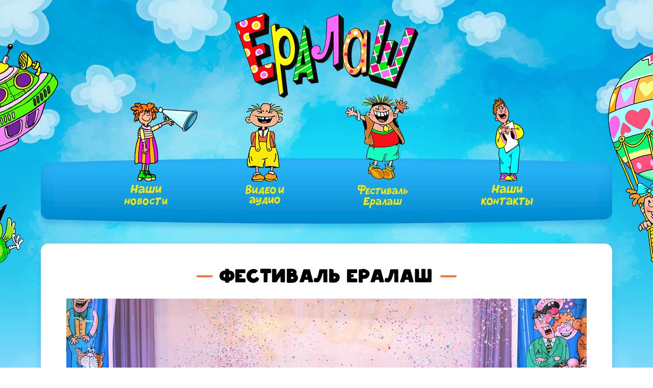

--- FILE ---
content_type: text/html; charset=UTF-8
request_url: https://eralash.ru/festival?page=6
body_size: 11293
content:

<!DOCTYPE html>
<html lang="ru" dir="ltr" prefix="og: https://ogp.me/ns#">
  <head>
    <meta charset="utf-8" />
<noscript><style>form.antibot * :not(.antibot-message) { display: none !important; }</style>
</noscript><meta name="description" content="Фестиваль Ералаш Оставляй свои контакты и мы поделимся информацией о наших новых проектах!" />
<meta name="geo.placename" content="г.Москва ул. Сергея Эйзенштейна, 8" />
<meta name="geo.position" content="&#039;55.834223; 37.640369&#039;" />
<link rel="canonical" href="https://eralash.ru/festival" />
<meta property="og:site_name" content="Ералаш" />
<meta property="og:image" content="https://eralash.ru/eralash_og.png" />
<meta property="place:location:latitude" content="55.834223" />
<meta property="place:location:longitude" content="37.640369" />
<meta property="og:street_address" content="ул. Сергея Эйзенштейна, 8" />
<meta property="og:locality" content="г.Москва" />
<meta property="og:region" content="г.Москва" />
<meta property="og:postal_code" content="129226" />
<meta property="og:country_name" content="Российская Федерация" />
<meta property="og:email" content="office@eralash.ru" />
<meta property="og:phone_number" content="+74991811358" />
<meta name="Generator" content="Drupal 10 (https://www.drupal.org); Commerce 3" />
<meta name="MobileOptimized" content="width" />
<meta name="HandheldFriendly" content="true" />
<meta name="viewport" content="width=device-width, initial-scale=1.0" />
<link rel="icon" href="/themes/eralash/favicon.ico" type="image/vnd.microsoft.icon" />

    <title>Фестиваль Ералаш | eralash.ru</title>
    <link rel="stylesheet" media="all" href="/sites/default/files/css/css_zvRNPit4twEfp9VJxdjYMlLKqvblbj9fIV86LRUP8jY.css?delta=0&amp;language=ru&amp;theme=eralash&amp;include=eJx9ilEOgzAMQy-UNUeaUuqVbilBTYFx-wmE9jNpP8_PstFExUfOalGUcFXfyoz2dMpa8tijvflrpLLb0u-p-GAr2s42YTCl2VQ5tWUWDYfftEwvJ9-9o3IUB60Fm_PJUC0tCtoQH9YqXxmgqJh6SOhS1EO3nP_cKtwl_-4HPoQuVkc" />
<link rel="stylesheet" media="all" href="/sites/default/files/css/css_ltct-k57xRRwZAN3jtseiTIa9zrktmZtvnunxRnHQ9k.css?delta=1&amp;language=ru&amp;theme=eralash&amp;include=eJx9ilEOgzAMQy-UNUeaUuqVbilBTYFx-wmE9jNpP8_PstFExUfOalGUcFXfyoz2dMpa8tijvflrpLLb0u-p-GAr2s42YTCl2VQ5tWUWDYfftEwvJ9-9o3IUB60Fm_PJUC0tCtoQH9YqXxmgqJh6SOhS1EO3nP_cKtwl_-4HPoQuVkc" />
<link rel="stylesheet" media="print" href="/sites/default/files/css/css_s2mQ-kDFiDA3KIl4ii1HakTvtHjiBJ6Ztlyc3A_pcu0.css?delta=2&amp;language=ru&amp;theme=eralash&amp;include=eJx9ilEOgzAMQy-UNUeaUuqVbilBTYFx-wmE9jNpP8_PstFExUfOalGUcFXfyoz2dMpa8tijvflrpLLb0u-p-GAr2s42YTCl2VQ5tWUWDYfftEwvJ9-9o3IUB60Fm_PJUC0tCtoQH9YqXxmgqJh6SOhS1EO3nP_cKtwl_-4HPoQuVkc" />

    
    <script>!function(){var t=document.createElement("script");t.type="text/javascript",t.async=!0,t.src="https://vk.com/js/api/openapi.js?156",t.onload=function(){VK.Retargeting.Init("2-340695-1po6i"),VK.Retargeting.Hit()},document.head.appendChild(t)}();</script>
    <noscript><img src="https://vk.com/rtrg?p=VK-RTRG-340695-1po6i" style="position:absolute; left:-9999px;" alt="" /></noscript>
    <!-- Yandex.Metrika counter -->
    <script type="text/javascript" > (function(m,e,t,r,i,k,a){m[i]=m[i]||function(){(m[i].a=m[i].a||[]).push(arguments)}; m[i].l=1*new Date();k=e.createElement(t),a=e.getElementsByTagName(t)[0],k.async=1,k.src=r,a.parentNode.insertBefore(k,a)}) (window, document, "script", "https://mc.yandex.ru/metrika/tag.js", "ym"); ym(41914514, "init", { clickmap:true, trackLinks:true, accurateTrackBounce:true, webvisor:true, trackHash:true }); </script> <noscript><div><img src="https://mc.yandex.ru/watch/41914514" style="position:absolute; left:-9999px;" alt="" /></div></noscript>
    <!-- /Yandex.Metrika counter -->
  </head>
  <body class="page-node-14996 node-type-page page--festival path-node page-node-type-page">
    <!-- Top.Mail.Ru counter -->
    <script type="text/javascript">
      var _tmr = window._tmr || (window._tmr = []);
      _tmr.push({id: "3522659", type: "pageView", start: (new Date()).getTime()});
      (function (d, w, id) {
        if (d.getElementById(id)) return;
        var ts = d.createElement("script"); ts.type = "text/javascript"; ts.async = true; ts.id = id;
        ts.src = "https://top-fwz1.mail.ru/js/code.js";
        var f = function () {var s = d.getElementsByTagName("script")[0]; s.parentNode.insertBefore(ts, s);};
        if (w.opera == "[object Opera]") { d.addEventListener("DOMContentLoaded", f, false); } else { f(); }
      })(document, window, "tmr-code");
    </script>
    <noscript><div><img src="https://top-fwz1.mail.ru/counter?id=3522659;js=na" style="position:absolute;left:-9999px;" alt="Top.Mail.Ru" /></div></noscript>
    <!-- /Top.Mail.Ru counter -->
        <a href="#main-content" class="visually-hidden focusable">
      Перейти к основному содержанию
    </a>
    <div id="page-wrapper">
      
      <div id="page" class="container page">
          <div class="dialog-off-canvas-main-canvas" data-off-canvas-main-canvas>
    <div id="page-inner-wrapper">
  <div class="layout-container">

    <header role="banner">
        <div class="region region--header">
    

<div id="block-branding" class="branding-elements settings-tray-editable block block-system block-system-branding-block" data-drupal-settingstray="editable">
  
    
        <div id="logo">
      <a href="/" rel="home">
        <img class="site-logo" src="/themes/eralash/logo.png" alt="Главная" fetchpriority="high"/>
      </a>
    </div>
      
</div>

  </div>

      <div id="mobile-menu-toggle">
        <svg class="x" xmlns="http://www.w3.org/2000/svg" viewBox="0 0 40 40" height="40" width="40">
          <g class="top-bars" stroke-width="3">
            <path class="bar bar1" d="M 3,10 H 36" />
            <path class="bar bar2" d="M 3,20 H 36" />
            <path class="bar bar3" d="M 3,30 H 36" />
          </g>
        </svg>
      </div>
    </header>

      <div id="primary-menu-bar"  class="region region--primary-menu nav">
    <nav role="navigation" aria-labelledby="block-eralash-main-menu-menu" id="block-eralash-main-menu" class="settings-tray-editable" data-drupal-settingstray="editable">
            
  <h2 class="visually-hidden" id="block-eralash-main-menu-menu">Основная навигация</h2>
  

        

              <ul class="menu primary-menu">
                          <li class="menu-item"
                   class="menu-item" id="news"
                      >
        <a href="/news" item="news" data-drupal-link-system-path="news">Наши новости</a>
              </li>
                      <li class="menu-item"
                   class="menu-item" id="library"
                      >
        <a href="/library" item="library" data-drupal-link-system-path="library">Видео и аудио</a>
              </li>
                      <li class="menu-item menu-item--active-trail"
                   class="menu-item menu-item--active-trail" id="festival"
                      >
        <a href="/festival" title="Фестиваль Ералаш" item="festival" data-drupal-link-system-path="node/14996">Фестиваль Ералаш</a>
              </li>
                      <li class="menu-item"
                   class="menu-item" id="contacts"
                      >
        <a href="/contacts" title="Наши контакты" item="contacts" data-drupal-link-system-path="node/15">Наши контакты</a>
              </li>
        </ul>
  


  </nav>

  </div>

    

    

    

    
    <div id="columns" class="columns">
      <main id="content-column" class="content-column" role="main">
        <div class="layout-content content-inner">
            <div id="main-content"  class="region region--content">
    

<div id="block-eralash-title" class="block block-core block-page-title-block">
  
    
      <div class="block-content">
      

  <h1 id="page-title"  class="title page-title"><span>Фестиваль Ералаш</span>
</h1>


    </div>
  </div>
<div data-drupal-messages-fallback class="hidden"></div>


<div id="block-eralash-main-content" class="block block-system block-system-main-block">
  
    
      <div class="block-content">
      <article data-history-node-id="14996">

  
    

  
  <div>
      <div class="layout layout--onecol">
    <div  class="layout__region layout__region--content">
      

<div class="block block-layout-builder block-field-blocknodepagefield-img-footer">
  
    
      <div class="block-content">
      
            <div class="field field--name-field-img-footer field--type-image field--label-hidden field__item">  <img loading="lazy" src="/sites/default/files/styles/page-background/public/store/bg-fest.jpg?itok=_cOmjwLb" width="1120" height="610" alt="" />


</div>
      
    </div>
  </div>


<div class="block block-layout-builder block-field-blocknodepagebody">
  
    
      <div class="block-content">
      
            <div class="field field--name-body field--type-text-with-summary field--label-hidden field__item"><div class="block--blue block--blue-no-bottom page-fest__program"><h3 class="about-title" style="text-align:center;"><br><span>Оставляй свои контакты и мы поделимся информацией о наших новых проектах!</span></h3></div></div>
      
    </div>
  </div>


<div class="block block-layout-builder block-extra-field-blocknodepagelinks">
  
    
      <div class="block-content">
      
    </div>
  </div>

    </div>
  </div>

  </div>

</article>

    </div>
  </div>


<div id="block-eralash-fest-webform" class="block--blue block--blue-no-top settings-tray-editable block block-webform block-webform-block" data-drupal-settingstray="editable">
  
    
      <div class="block-content">
      <form class="webform-submission-form webform-submission-add-form webform-submission-zayavka-dlya-onlayn-festivalya-form webform-submission-zayavka-dlya-onlayn-festivalya-add-form webform-submission-zayavka-dlya-onlayn-festivalya-node-14996-form webform-submission-zayavka-dlya-onlayn-festivalya-node-14996-add-form js-webform-details-toggle webform-details-toggle" data-drupal-selector="webform-submission-zayavka-dlya-onlayn-festivalya-node-14996-add-form" action="/festival?page=6" method="post" id="webform-submission-zayavka-dlya-onlayn-festivalya-node-14996-add-form" accept-charset="UTF-8">
  
  <div class="js-form-item form-item form-type-textfield js-form-type-textfield form-item-name js-form-item-name">
      <label for="edit-name" class="js-form-required form-required">Имя, Фамилия</label>
        <input autocomplete="name" data-webform-required-error="Пожалуйста, заполните имя и фамилию" data-drupal-selector="edit-name" type="text" id="edit-name" name="name" value="" size="60" maxlength="255" class="form-text required" required="required" aria-required="true" />

        </div>
<div class="js-form-item form-item form-type-tel js-form-type-tel form-item-phone js-form-item-phone">
      <label for="edit-phone" class="js-form-required form-required">Телефон</label>
        <input autocomplete="tel" data-webform-required-error="Пожалуйста, добавьте телефон" data-drupal-selector="edit-phone" type="tel" id="edit-phone" name="phone" value="" size="30" maxlength="128" class="form-tel required" required="required" aria-required="true" />

        </div>
<div class="js-form-item form-item form-type-email js-form-type-email form-item-email js-form-item-email">
      <label for="edit-email">Почта</label>
        <input data-drupal-selector="edit-email" type="email" id="edit-email" name="email" value="" size="60" maxlength="254" class="form-email" />

        </div>
<div class="js-form-item form-item form-type-checkbox js-form-type-checkbox form-item-obrabotka-personalnyh-dannyh js-form-item-obrabotka-personalnyh-dannyh form-no-label">
        <input data-webform-required-error="Нужно согласиться с обработкой персональных данных для отправки" data-drupal-selector="edit-obrabotka-personalnyh-dannyh" aria-describedby="edit-obrabotka-personalnyh-dannyh--description" type="checkbox" id="edit-obrabotka-personalnyh-dannyh" name="obrabotka_personalnyh_dannyh" value="1" class="form-checkbox required" required="required" aria-required="true" />

            <div class="description">
      <div id="edit-obrabotka-personalnyh-dannyh--description" class="webform-element-description">Да, я даю <a href="/festival-policy" target="_blank">согласие</a> на обработку моих персональных данных.</div>

    </div>
  </div>
<input autocomplete="off" data-drupal-selector="form-a-1if8hiploevabg63r2hithlkrg7kbgqzpiwuhxloc" type="hidden" name="form_build_id" value="form-a_1IF8hiplOevabg63r2hItHlKrG7KbGqzpiwuhxLOc" />
<input data-drupal-selector="edit-webform-submission-zayavka-dlya-onlayn-festivalya-node-14996-add-form" type="hidden" name="form_id" value="webform_submission_zayavka_dlya_onlayn_festivalya_node_14996_add_form" />
<div data-drupal-selector="edit-actions" class="form-actions js-form-wrapper form-wrapper" id="edit-actions"><input class="webform-button--submit button button--primary js-form-submit form-submit" data-drupal-selector="edit-submit" type="submit" id="edit-submit" name="op" value="Отправить" />

</div>


  
</form>

    </div>
  </div>


<div id="block-eralash-festivaldopolnenie" class="settings-tray-editable block block-block-content block-block-content4a490b73-3b72-4ccc-9fa4-300402fbc983" data-drupal-settingstray="editable">
  
    
      <div class="block-content">
      
            <div class="field field--name-body field--type-text-with-summary field--label-hidden field__item"><p>&nbsp;</p><ul class="grid"><li class="grid-item-4"><a class="glightbox-inline" href="/sites/default/files/images/festival/2020_online/6.jpg"><img src="/sites/default/files/images/festival/2020_online/208-6.png" alt="Главный приз – главная роль в Ералаше!" width="208" height="228" loading="lazy"></a></li><li class="grid-item-4"><a class="glightbox-inline" href="/sites/default/files/images/festival/2020_online/7.jpg"><img src="/sites/default/files/images/festival/2020_online/208-7.png" alt="Главный приз – главная роль в Ералаше!" width="208" height="228" loading="lazy"></a></li><li class="grid-item-4"><a class="glightbox-inline" href="/sites/default/files/images/festival/2020_online/8.jpg"><img src="/sites/default/files/images/festival/2020_online/208-8.png" alt="Главный приз – главная роль в Ералаше!" width="208" height="228" loading="lazy"></a></li><li class="grid-item-4"><a class="glightbox-inline" href="/sites/default/files/images/festival/2020_online/9.jpg"><img src="/sites/default/files/images/festival/2020_online/208-9.png" alt="Главный приз – главная роль в Ералаше!" width="208" height="228" loading="lazy"></a></li></ul><p>&nbsp;</p></div>
      
    </div>
  </div>


<div class="views-element-container settings-tray-editable block block-views block-views-blockfestival-block-2" id="block-eralash-views-block-festival-block-2" data-drupal-settingstray="editable">
  
      <h2 class="block-title">Фотогалерея</h2>
    
      <div class="block-content">
      <div><div class="grid view view-festival view-id-festival view-display-id-block_2 js-view-dom-id-69314a0802365d1d15163276f27dfaa49674f5bb684ce83db9f1b9fdb7e47045">
  
  
  

  
  
  

      <div class="grid-item-4 views-row"><div class="views-field views-field-field-photo"><div class="field-content"><a href="https://eralash.ru/sites/default/files/1-2578.jpg" aria-controls="glightbox" role="button"  title="Img 5859" data-glightbox="title: Img 5859" data-gallery="gallery-all" class="glightbox">
  <img src="/sites/default/files/styles/photoalbum/public/1-2578.jpg?itok=fgaBlNS4" width="208" height="130" loading="lazy" />


</a>
</div></div></div>
    <div class="grid-item-4 views-row"><div class="views-field views-field-field-photo"><div class="field-content"><a href="https://eralash.ru/sites/default/files/1-2579.jpg" aria-controls="glightbox" role="button"  title="Img 5863" data-glightbox="title: Img 5863" data-gallery="gallery-all" class="glightbox">
  <img src="/sites/default/files/styles/photoalbum/public/1-2579.jpg?itok=rCmpX3iK" width="208" height="130" loading="lazy" />


</a>
</div></div></div>
    <div class="grid-item-4 views-row"><div class="views-field views-field-field-photo"><div class="field-content"><a href="https://eralash.ru/sites/default/files/1-2580.jpg" aria-controls="glightbox" role="button"  title="Img 5865" data-glightbox="title: Img 5865" data-gallery="gallery-all" class="glightbox">
  <img src="/sites/default/files/styles/photoalbum/public/1-2580.jpg?itok=7jqisDHp" width="208" height="130" loading="lazy" />


</a>
</div></div></div>
    <div class="grid-item-4 views-row"><div class="views-field views-field-field-photo"><div class="field-content"><a href="https://eralash.ru/sites/default/files/1-2581.jpg" aria-controls="glightbox" role="button"  title="Img 5866" data-glightbox="title: Img 5866" data-gallery="gallery-all" class="glightbox">
  <img src="/sites/default/files/styles/photoalbum/public/1-2581.jpg?itok=1Azv_5yo" width="208" height="130" loading="lazy" />


</a>
</div></div></div>
    <div class="grid-item-4 views-row"><div class="views-field views-field-field-photo"><div class="field-content"><a href="https://eralash.ru/sites/default/files/1-2582.jpg" aria-controls="glightbox" role="button"  title="Img 5869" data-glightbox="title: Img 5869" data-gallery="gallery-all" class="glightbox">
  <img src="/sites/default/files/styles/photoalbum/public/1-2582.jpg?itok=yS0MGsky" width="208" height="130" loading="lazy" />


</a>
</div></div></div>
    <div class="grid-item-4 views-row"><div class="views-field views-field-field-photo"><div class="field-content"><a href="https://eralash.ru/sites/default/files/1-2583.jpg" aria-controls="glightbox" role="button"  title="Img 5872" data-glightbox="title: Img 5872" data-gallery="gallery-all" class="glightbox">
  <img src="/sites/default/files/styles/photoalbum/public/1-2583.jpg?itok=AVeZEsGf" width="208" height="130" loading="lazy" />


</a>
</div></div></div>
    <div class="grid-item-4 views-row"><div class="views-field views-field-field-photo"><div class="field-content"><a href="https://eralash.ru/sites/default/files/1-2584.jpg" aria-controls="glightbox" role="button"  title="Img 5873" data-glightbox="title: Img 5873" data-gallery="gallery-all" class="glightbox">
  <img src="/sites/default/files/styles/photoalbum/public/1-2584.jpg?itok=nV-Mg9YV" width="208" height="130" loading="lazy" />


</a>
</div></div></div>
    <div class="grid-item-4 views-row"><div class="views-field views-field-field-photo"><div class="field-content"><a href="https://eralash.ru/sites/default/files/1-2585.jpg" aria-controls="glightbox" role="button"  title="Img 5874" data-glightbox="title: Img 5874" data-gallery="gallery-all" class="glightbox">
  <img src="/sites/default/files/styles/photoalbum/public/1-2585.jpg?itok=p9NNs4tE" width="208" height="130" loading="lazy" />


</a>
</div></div></div>
    <div class="grid-item-4 views-row"><div class="views-field views-field-field-photo"><div class="field-content"><a href="https://eralash.ru/sites/default/files/1-2586.jpg" aria-controls="glightbox" role="button"  title="Img 5877" data-glightbox="title: Img 5877" data-gallery="gallery-all" class="glightbox">
  <img src="/sites/default/files/styles/photoalbum/public/1-2586.jpg?itok=JBKNiCcb" width="208" height="130" loading="lazy" />


</a>
</div></div></div>
    <div class="grid-item-4 views-row"><div class="views-field views-field-field-photo"><div class="field-content"><a href="https://eralash.ru/sites/default/files/1-2587.jpg" aria-controls="glightbox" role="button"  title="Img 5879" data-glightbox="title: Img 5879" data-gallery="gallery-all" class="glightbox">
  <img src="/sites/default/files/styles/photoalbum/public/1-2587.jpg?itok=sQctjYNY" width="208" height="130" loading="lazy" />


</a>
</div></div></div>
    <div class="grid-item-4 views-row"><div class="views-field views-field-field-photo"><div class="field-content"><a href="https://eralash.ru/sites/default/files/1-2588.jpg" aria-controls="glightbox" role="button"  title="Img 5881" data-glightbox="title: Img 5881" data-gallery="gallery-all" class="glightbox">
  <img src="/sites/default/files/styles/photoalbum/public/1-2588.jpg?itok=VmgFbnE2" width="208" height="130" loading="lazy" />


</a>
</div></div></div>
    <div class="grid-item-4 views-row"><div class="views-field views-field-field-photo"><div class="field-content"><a href="https://eralash.ru/sites/default/files/1-2589.jpg" aria-controls="glightbox" role="button"  title="Img 5882" data-glightbox="title: Img 5882" data-gallery="gallery-all" class="glightbox">
  <img src="/sites/default/files/styles/photoalbum/public/1-2589.jpg?itok=qertQXLA" width="208" height="130" loading="lazy" />


</a>
</div></div></div>
    <div class="grid-item-4 views-row"><div class="views-field views-field-field-photo"><div class="field-content"><a href="https://eralash.ru/sites/default/files/1-2590.jpg" aria-controls="glightbox" role="button"  title="Img 5889" data-glightbox="title: Img 5889" data-gallery="gallery-all" class="glightbox">
  <img src="/sites/default/files/styles/photoalbum/public/1-2590.jpg?itok=M28Eb1mC" width="208" height="130" loading="lazy" />


</a>
</div></div></div>
    <div class="grid-item-4 views-row"><div class="views-field views-field-field-photo"><div class="field-content"><a href="https://eralash.ru/sites/default/files/1-2591.jpg" aria-controls="glightbox" role="button"  title="Img 5892" data-glightbox="title: Img 5892" data-gallery="gallery-all" class="glightbox">
  <img src="/sites/default/files/styles/photoalbum/public/1-2591.jpg?itok=fvTTe-d1" width="208" height="130" loading="lazy" />


</a>
</div></div></div>
    <div class="grid-item-4 views-row"><div class="views-field views-field-field-photo"><div class="field-content"><a href="https://eralash.ru/sites/default/files/1-2592.jpg" aria-controls="glightbox" role="button"  title="Img 5894" data-glightbox="title: Img 5894" data-gallery="gallery-all" class="glightbox">
  <img src="/sites/default/files/styles/photoalbum/public/1-2592.jpg?itok=tycGGMXb" width="208" height="130" loading="lazy" />


</a>
</div></div></div>
    <div class="grid-item-4 views-row"><div class="views-field views-field-field-photo"><div class="field-content"><a href="https://eralash.ru/sites/default/files/1-2593.jpg" aria-controls="glightbox" role="button"  title="Img 5895" data-glightbox="title: Img 5895" data-gallery="gallery-all" class="glightbox">
  <img src="/sites/default/files/styles/photoalbum/public/1-2593.jpg?itok=4FqQll5U" width="208" height="130" loading="lazy" />


</a>
</div></div></div>
    <div class="grid-item-4 views-row"><div class="views-field views-field-field-photo"><div class="field-content"><a href="https://eralash.ru/sites/default/files/1-2594.jpg" aria-controls="glightbox" role="button"  title="Img 5896" data-glightbox="title: Img 5896" data-gallery="gallery-all" class="glightbox">
  <img src="/sites/default/files/styles/photoalbum/public/1-2594.jpg?itok=HxZAfuVm" width="208" height="130" loading="lazy" />


</a>
</div></div></div>
    <div class="grid-item-4 views-row"><div class="views-field views-field-field-photo"><div class="field-content"><a href="https://eralash.ru/sites/default/files/1-2595.jpg" aria-controls="glightbox" role="button"  title="Img 5898" data-glightbox="title: Img 5898" data-gallery="gallery-all" class="glightbox">
  <img src="/sites/default/files/styles/photoalbum/public/1-2595.jpg?itok=XFimbDAb" width="208" height="130" loading="lazy" />


</a>
</div></div></div>
    <div class="grid-item-4 views-row"><div class="views-field views-field-field-photo"><div class="field-content"><a href="https://eralash.ru/sites/default/files/1-2596.jpg" aria-controls="glightbox" role="button"  title="Img 5902" data-glightbox="title: Img 5902" data-gallery="gallery-all" class="glightbox">
  <img src="/sites/default/files/styles/photoalbum/public/1-2596.jpg?itok=nJ7bXw4u" width="208" height="130" loading="lazy" />


</a>
</div></div></div>
    <div class="grid-item-4 views-row"><div class="views-field views-field-field-photo"><div class="field-content"><a href="https://eralash.ru/sites/default/files/1-2597.jpg" aria-controls="glightbox" role="button"  title="Img 5904" data-glightbox="title: Img 5904" data-gallery="gallery-all" class="glightbox">
  <img src="/sites/default/files/styles/photoalbum/public/1-2597.jpg?itok=PVndKCUg" width="208" height="130" loading="lazy" />


</a>
</div></div></div>

      <nav class="pager" role="navigation" aria-labelledby="pagination-heading">
    <h4 id="pagination-heading" class="visually-hidden">Нумерация страниц</h4>
    <ul class="pager-items js-pager-items">
                    <li class="pager-item pager-first first">
          <a href="?page=0" title="На первую страницу">
            <span class="visually-hidden">Первая страница</span>
            <span aria-hidden="true">« первая</span>
          </a>
        </li>
                          <li class="pager-item pager-previous">
          <a href="?page=5" title="На предыдущую страницу" rel="prev">
            <span class="visually-hidden">Предыдущая страница</span>
            <span aria-hidden="true">‹ предыдущая</span>
          </a>
        </li>
                          <li class="pager-item pager-ellipsis" role="presentation">&hellip;</li>
                          <li class="pager-item">
                                          <a href="?page=2" title="Перейти на страницу 3">
            <span class="visually-hidden">
              Страница
            </span>3</a>
        </li>
              <li class="pager-item">
                                          <a href="?page=3" title="Перейти на страницу 4">
            <span class="visually-hidden">
              Страница
            </span>4</a>
        </li>
              <li class="pager-item">
                                          <a href="?page=4" title="Перейти на страницу 5">
            <span class="visually-hidden">
              Страница
            </span>5</a>
        </li>
              <li class="pager-item">
                                          <a href="?page=5" title="Перейти на страницу 6">
            <span class="visually-hidden">
              Страница
            </span>6</a>
        </li>
              <li class="pager-item is-active">
                                          <a href="?page=6" title="Текущая страница" aria-current="page">
            <span class="visually-hidden">
              Текущая страница
            </span>7</a>
        </li>
              <li class="pager-item">
                                          <a href="?page=7" title="Перейти на страницу 8">
            <span class="visually-hidden">
              Страница
            </span>8</a>
        </li>
              <li class="pager-item">
                                          <a href="?page=8" title="Перейти на страницу 9">
            <span class="visually-hidden">
              Страница
            </span>9</a>
        </li>
              <li class="pager-item">
                                          <a href="?page=9" title="Перейти на страницу 10">
            <span class="visually-hidden">
              Страница
            </span>10</a>
        </li>
              <li class="pager-item">
                                          <a href="?page=10" title="Перейти на страницу 11">
            <span class="visually-hidden">
              Страница
            </span>11</a>
        </li>
                          <li class="pager-item pager-ellipsis" role="presentation">&hellip;</li>
                          <li class="pager-item pager-next">
          <a href="?page=7" title="На следующую страницу" rel="next">
            <span class="visually-hidden">Следующая страница</span>
            <span aria-hidden="true">следующая ›</span>
          </a>
        </li>
                          <li class="pager-item pager-last last">
          <a href="?page=24" title="На последнюю страницу">
            <span class="visually-hidden">Последняя страница</span>
            <span aria-hidden="true">последняя »</span>
          </a>
        </li>
          </ul>
  </nav>


  
  

  
  
</div>
</div>

    </div>
  </div>


<div class="views-element-container settings-tray-editable block block-views block-views-blockfestival-block-1" id="block-eralash-views-block-festival-block-1" data-drupal-settingstray="editable">
  
      <h2 class="block-title">Предыдущие новости о фестивалях:</h2>
    
      <div class="block-content">
      <div><div class="view view-festival view-id-festival view-display-id-block_1 js-view-dom-id-22978b3367b724c271fa6658c069b4de260063f0a05630d97058f62973a02625">
  
  
  

  
  
  

      <div class="views-row"><div class="views-field views-field-title"><div class="field-content popup-link"><a href="/festival/%D0%B1%D0%BE%D0%BB%D1%8C%D1%88%D0%BE%D0%B9-%D1%84%D0%B5%D1%81%D1%82%D0%B8%D0%B2%D0%B0%D0%BB%D1%8C-%D0%B5%D1%80%D0%B0%D0%BB%D0%B0%D1%88-2020-%D0%BF%D1%80%D0%BE%D0%B9%D0%B4%D0%B5%D1%82-%D0%BE%D0%BD%D0%BB%D0%B0%D0%B9%D0%BD" hreflang="und">Большой Фестиваль ЕРАЛАШ 2020 пройдет ОНЛАЙН!</a></div></div></div>
    <div class="views-row"><div class="views-field views-field-title"><div class="field-content popup-link"><a href="/festival/%D0%B1%D0%BE%D0%BB%D1%8C%D1%88%D0%BE%D0%B9-%D1%84%D0%B5%D1%81%D1%82%D0%B8%D0%B2%D0%B0%D0%BB%D1%8C-%D0%B5%D1%80%D0%B0%D0%BB%D0%B0%D1%88-%D0%B2-%D0%BF%D0%B0%D1%80%D0%BA-%D0%BE%D1%82%D0%B5%D0%BB%D0%B5-%D0%B5%D1%80%D1%88%D0%BE%D0%B2%D0%BE-0" hreflang="und">Большой Фестиваль ЕРАЛАШ в парк-отеле Ершово</a></div></div></div>
    <div class="views-row"><div class="views-field views-field-title"><div class="field-content popup-link"><a href="/festival/%D0%B1%D0%BE%D0%BB%D1%8C%D1%88%D0%BE%D0%B9-%D1%84%D0%B5%D1%81%D1%82%D0%B8%D0%B2%D0%B0%D0%BB%D1%8C-%D0%B5%D1%80%D0%B0%D0%BB%D0%B0%D1%88-%D0%B2-%D0%BF%D0%B0%D1%80%D0%BA-%D0%BE%D1%82%D0%B5%D0%BB%D0%B5-%D0%B5%D1%80%D1%88%D0%BE%D0%B2%D0%BE" hreflang="und">Большой Фестиваль ЕРАЛАШ в парк-отеле Ершово</a></div></div></div>
    <div class="views-row"><div class="views-field views-field-title"><div class="field-content popup-link"><a href="/festival/%D0%B1%D0%BE%D0%BB%D1%8C%D1%88%D0%BE%D0%B9-%D1%84%D0%B5%D1%81%D1%82%D0%B8%D0%B2%D0%B0%D0%BB%D1%8C-%C2%AB%D0%B5%D1%80%D0%B0%D0%BB%D0%B0%D1%88%C2%BB-%D0%B2-%D0%BB%D0%B5%D0%B3%D0%B5%D0%BD%D0%B4%D0%B0%D1%80%D0%BD%D0%BE%D0%BC-%D0%BE%D1%80%D0%BB%D1%91%D0%BD%D0%BA%D0%B5-2017" hreflang="und">Большой Фестиваль «Ералаш» в легендарном Орлёнке 2017</a></div></div></div>
    <div class="views-row"><div class="views-field views-field-title"><div class="field-content popup-link"><a href="/festival/%D0%B5%D1%80%D0%B0%D0%BB%D0%B0%D1%88-%D0%B2%D1%81%D0%B5%D0%BC-%D0%B3%D0%BE%D0%B2%D0%BE%D1%80%D0%B8%D1%82-%D0%BE%D0%B3%D1%80%D0%BE%D0%BC%D0%BD%D0%BE%D0%B5-%D1%81%D0%BF%D0%B0%D1%81%D0%B8%D0%B1%D0%BE" hreflang="und"> ЕРАЛАШ всем говорит огромное спасибо!</a></div></div></div>

    

  
  

  
  
</div>
</div>

    </div>
  </div>

  </div>

        </div>
        
        
      </main>
    </div>
    
          <footer id="footer" role="contentinfo">
          <div class="region region--footer">
    

<div id="block-eralash-social" class="settings-tray-editable block block-block-content block-block-contentb998d62e-fb57-45f3-a9b5-c39c01e594f0" data-drupal-settingstray="editable">
  
    
      <div class="block-content">
      
            <div class="field field--name-body field--type-text-with-summary field--label-hidden field__item"><nav class="social contacts__social">
<a href="//vk.com/eralash" target="_blank" rel="noopener" class="social__link social__link--vk">
  <svg xmlns="https://www.w3.org/2000/svg" width="24" height="14" viewbox="0 0 24 14" class="social__logo"><path id="vk" fill="#fff" d="M808.656,2047.9a33.414,33.414,0,0,1,2.35,2.44,6.83,6.83,0,0,1,.843,1.25,0.905,0.905,0,0,1-.532,1.4l-3.5-.01a2.637,2.637,0,0,1-2.226-.93c-0.484-.51-0.932-1.05-1.4-1.57a3.2,3.2,0,0,0-.629-0.58,0.721,0.721,0,0,0-1.164.29,3.869,3.869,0,0,0-.368,1.68,0.941,0.941,0,0,1-1.114,1.11,8.682,8.682,0,0,1-5-1.11,11.217,11.217,0,0,1-3.366-3.24,44.669,44.669,0,0,1-4.431-8.14c-0.28-.65-0.075-0.99.612-1,1.141-.03,2.281-0.03,3.423-0.01a1.022,1.022,0,0,1,.949.74,22.253,22.253,0,0,0,2.321,4.43,3.693,3.693,0,0,0,.876.99,0.527,0.527,0,0,0,.9-0.27,3.228,3.228,0,0,0,.2-0.93,14.337,14.337,0,0,0-.056-3.26,1.338,1.338,0,0,0-1.122-1.24c-0.334-.07-0.284-0.2-0.123-0.39a1.245,1.245,0,0,1,1.073-.55h3.951a0.957,0.957,0,0,1,.846,1.06l0,4.52a1.346,1.346,0,0,0,.558,1.16,0.765,0.765,0,0,0,.789-0.4,13.955,13.955,0,0,0,2.224-3.53c0.268-.55.5-1.13,0.721-1.71a0.847,0.847,0,0,1,.894-0.63h3.8a1.891,1.891,0,0,1,.336.03c0.641,0.11.816,0.39,0.618,1.04a9.906,9.906,0,0,1-1.512,2.7c-0.634.9-1.312,1.78-1.941,2.69a1.247,1.247,0,0,0,.186,1.97h0Z" transform="translate(-788 -2039)"></path></svg>
</a>

<a href="//www.youtube.com/channel/UC0u6gAESA0XmSJQaAyDTTVg" target="_blank" rel="noopener" class="social__link social__link--youtube">
  <svg xmlns="https://www.w3.org/2000/svg" width="24" height="18" viewbox="0 0 24 18" class="social__logo"><path id="yt" fill="#fff" d="M891.064,2038.54c-0.866-1.1-2.466-1.55-5.52-1.55H874.455c-3.124,0-4.751.48-5.614,1.65-0.841,1.14-.841,2.82-0.841,5.14v4.43c0,4.51,1,6.8,6.455,6.8h11.089c2.649,0,4.117-.4,5.066-1.37,0.974-.99,1.39-2.62,1.39-5.43v-4.43C892,2041.33,891.935,2039.64,891.064,2038.54Zm-7.656,8.07-5.035,2.81a0.764,0.764,0,0,1-.359.09,0.734,0.734,0,0,1-.4-0.12,0.843,0.843,0,0,1-.373-0.71v-5.59a0.845,0.845,0,0,1,.372-0.71,0.717,0.717,0,0,1,.759-0.02l5.035,2.79A0.849,0.849,0,0,1,883.408,2046.61Z" transform="translate(-868 -2037)"></path></svg>
</a>

<a href="//ok.ru/eralash" target="_blank" rel="noopener" class="social__link social__link--odnoklassniki">
<svg xmlns="https://www.w3.org/2000/svg" width="24" height="24" role="img" viewBox="0 0 24 24" class="social__logo"><path id="odnoklassniki" fill="#fff" d="M14.505 17.44c1.275-.29 2.493-.794 3.6-1.49.834-.558 1.058-1.686.5-2.52-.536-.802-1.604-1.044-2.435-.553-2.55 1.595-5.79 1.595-8.34 0-.847-.534-1.965-.28-2.5.565 0 .002 0 .004-.002.005-.534.847-.28 1.966.567 2.5l.002.002c1.105.695 2.322 1.2 3.596 1.488l-3.465 3.465c-.707.695-.72 1.83-.028 2.537l.03.03c.344.354.81.53 1.274.53.465 0 .93-.176 1.275-.53L12 20.065l3.404 3.406c.72.695 1.87.676 2.566-.045.678-.703.678-1.818 0-2.52l-3.465-3.466zM12 12.388c3.42-.004 6.19-2.774 6.195-6.193C18.195 2.78 15.415 0 12 0S5.805 2.78 5.805 6.197c.005 3.42 2.776 6.19 6.195 6.192zm0-8.757c1.416.002 2.563 1.15 2.564 2.565 0 1.416-1.148 2.563-2.564 2.565-1.415-.002-2.562-1.148-2.565-2.564C9.437 4.78 10.585 3.633 12 3.63z"/></svg>
</a>

<a href="//t.me/official_eralash" target="_blank" rel="noopener" class="social__link social__link--telegram">
  <svg xmlns="https://www.w3.org/2000/svg" width="24" height="20" viewBox="0 0 558.14 465.116" class="social__logo"><path fill="#fff" d="M43.294 200.422c145.76-63.505 242.957-105.372 291.59-125.6C473.738 17.067 502.59 7.035 521.396 6.704c4.137-.073 13.385.952 19.375 5.813 5.06 4.104 6.45 9.649 7.117 13.54.666 3.892 1.495 12.757.836 19.684-7.525 79.06-40.084 270.924-56.648 359.474-7.009 37.47-20.81 50.033-34.17 51.262-29.036 2.672-51.085-19.19-79.208-37.624-44.006-28.847-68.867-46.804-111.583-74.953-49.366-32.531-17.364-50.41 10.77-79.631 7.362-7.65 135.295-124.013 137.771-134.57.31-1.32.597-6.24-2.326-8.84-2.924-2.597-7.239-1.71-10.353-1.002-4.413 1.002-74.714 47.468-210.902 139.4-19.955 13.702-38.03 20.378-54.223 20.028-17.853-.386-52.194-10.094-77.723-18.393-31.313-10.178-56.2-15.56-54.032-32.846 1.128-9.003 13.527-18.211 37.196-27.624z"/></svg>
</a>
</nav></div>
      
    </div>
  </div>


<div id="block-eralash-contacts" class="settings-tray-editable block block-block-content block-block-content9708746d-1cf9-4b0d-9241-5454b7d055eb" data-drupal-settingstray="editable">
  
    
      <div class="block-content">
      
            <div class="field field--name-body field--type-text-with-summary field--label-hidden field__item"><address class="contacts__address">129226, г. Москва <br />
ул. Сергея Эйзенштейна, 8</address>
<a href="tel:+74991811358" class="contacts__phone">+7 (499) 181-13-58</a><br>
<a href="mailto:office@eralash.ru" class="contacts__email">office@eralash.ru</a><br>
<a href="https://artpages.pro" target="_blank" rel="noopener" title="Made with love in ArtPages" class="artpages-logo">
<img src="/themes/eralash/images/artpages-logo.png" width="160" alt="Made with love in ArtPages" class="artpages-logo__img">
</a></div>
      
    </div>
  </div>


<div id="block-eralash-decor" class="settings-tray-editable block block-block-content block-block-content380e81b5-cc7c-49a6-98bf-3fd07c772a4d" data-drupal-settingstray="editable">
  
    
      <div class="block-content">
      
            <div class="field field--name-body field--type-text-with-summary field--label-hidden field__item"><div class="decor-ufo"></div>
<div class="decor-balloon"></div>
<div class="decor-green-bird"></div>
<div class="decor-girl"></div>
<div class="decor-boy"></div>
<div class="decor-characters-left"></div>
<div class="decor-characters-right"></div></div>
      
    </div>
  </div>

  </div>

      </footer>
    
  </div></div>

  </div>

      </div>
      
    </div>
    <script type="application/json" data-drupal-selector="drupal-settings-json">{"path":{"baseUrl":"\/","pathPrefix":"","currentPath":"node\/14996","currentPathIsAdmin":false,"isFront":false,"currentLanguage":"ru","currentQuery":{"page":"6"}},"pluralDelimiter":"\u0003","suppressDeprecationErrors":true,"ajaxPageState":{"libraries":"[base64]","theme":"eralash","theme_token":null},"ajaxTrustedUrl":{"form_action_p_pvdeGsVG5zNF_XLGPTvYSKCf43t8qZYSwcfZl2uzM":true},"colorbox":{"opacity":"0.85","current":"{current} \u0438\u0437 {total}","previous":"\u00ab \u041f\u0440\u0435\u0434","next":"\u0421\u043b\u0435\u0434 \u00bb","close":"\u2716","maxWidth":"98%","maxHeight":"98%","fixed":true,"mobiledetect":true,"mobiledevicewidth":"480px"},"glightbox":{"openEffect":"zoom","closeEffect":"zoom","slideEffect":"slide","closeOnOutsideClick":true,"width":"90%","height":"90%","videosWidth":"100%","moreText":"","descPosition":"bottom","loop":true,"zoomable":true,"draggable":true,"preload":true,"autoplayVideos":true,"autofocusVideos":true,"plyr":{"js":"\/libraries\/plyr\/plyr.js","css":"\/libraries\/plyr\/plyr.css","enabled":true,"debug":false,"controls":"[\u0027play-large\u0027, \u0027play\u0027, \u0027progress\u0027, \u0027current-time\u0027, \u0027mute\u0027, \u0027volume\u0027, \u0027captions\u0027, \u0027settings\u0027, \u0027pip\u0027, \u0027airplay\u0027, \u0027fullscreen\u0027]","settings":"[\u0027captions\u0027, \u0027quality\u0027, \u0027speed\u0027, \u0027loop\u0027]","loadSprite":true,"iconUrl":null,"iconPrefix":"plyr","blankVideo":"https:\/\/cdn.plyr.io\/static\/blank.mp4","autoplay":false,"autopause":true,"playsinline":true,"seekTime":10,"volume":1,"muted":false,"clickToPlay":true,"disableContextMenu":true,"hideControls":true,"resetOnEnd":false,"displayDuration":true,"invertTime":true,"toggleInvert":true,"ratio":null}},"user":{"uid":0,"permissionsHash":"69dac7700008fd1e9c0b2b8e7e14978c31a6f3b3de510f89360dd74a03452fdc"}}</script>
<script src="/sites/default/files/js/js_yOw2WM16dgWni28bCFnmor7N7GEdeFIrXpyVT2TZ-U8.js?scope=footer&amp;delta=0&amp;language=ru&amp;theme=eralash&amp;include=eJyFjFEKwzAMQy8UkiMNp9NcDycesVl3_DHo8tFR9iPxJKHF1Ea1V5EukZadLtJVOsqBEwYp-VpYrZJO9E0eGHdPrMJrzLuJ379jkDbUm41Wds9QNPTIVwSJenZ6_h-FMev5rMGd-Lf_yBtCKGP9"></script>

  </body>
</html>


--- FILE ---
content_type: text/css
request_url: https://eralash.ru/sites/default/files/css/css_ltct-k57xRRwZAN3jtseiTIa9zrktmZtvnunxRnHQ9k.css?delta=1&language=ru&theme=eralash&include=eJx9ilEOgzAMQy-UNUeaUuqVbilBTYFx-wmE9jNpP8_PstFExUfOalGUcFXfyoz2dMpa8tijvflrpLLb0u-p-GAr2s42YTCl2VQ5tWUWDYfftEwvJ9-9o3IUB60Fm_PJUC0tCtoQH9YqXxmgqJh6SOhS1EO3nP_cKtwl_-4HPoQuVkc
body_size: 22391
content:
/* @license GPL-2.0-or-later https://www.drupal.org/licensing/faq */
article,aside,details,figcaption,figure,footer,header,hgroup,main,nav,section,summary{display:block;}audio,canvas,video{display:inline-block;*display:inline;*zoom:1;}audio:not([controls]){display:none;height:0;}[hidden]{display:none;}html{font-size:100%;-webkit-text-size-adjust:100%;line-height:1.5;height:100%;overflow-y:scroll;}body{min-height:100%;margin:0;padding:0;-webkit-font-smoothing:antialiased;-moz-osx-font-smoothing:auto;text-rendering:optimizeLegibility\9;}button,input,select,textarea{font-family:sans-serif;}a:focus{outline:thin dotted;}a:hover,a:active{outline:0;}h1{font-size:2em;margin:0.67em 0;}h2{font-size:1.5em;margin:0.83em 0;}h3{font-size:1.17em;margin:1em 0;}h4{font-size:1em;margin:1.33em 0;}h5{font-size:0.83em;margin:1.67em 0;}h6{font-size:0.75em;margin:2.33em 0;}abbr[title]{border-bottom:1px dotted;}b,strong{font-weight:bold;}blockquote{margin:1em 40px;}dfn{font-style:italic;}mark{background:#ff0;color:#000;}p,pre{margin:0 0 1.5em;}pre,code,kbd,samp{font-family:monospace,serif;_font-family:'courier new',monospace;font-size:1em;}pre{white-space:pre;white-space:pre-wrap;word-wrap:break-word;}q{quotes:none;}q:before,q:after{content:'';content:none;}small{font-size:75%;}sub,sup{font-size:75%;line-height:0;position:relative;vertical-align:baseline;}sup{top:-0.5em;}sub{bottom:-0.25em;}dl,menu,ol,ul{margin:1em 0;}dd{margin:0 0 0 40px;}menu,ol,ul{padding:0 0 0 40px;}nav ul,nav ol{list-style:none;list-style-image:none;}img{-ms-interpolation-mode:bicubic;}svg:not(:root){overflow:hidden;}figure{margin:0;}form{margin:0;}fieldset{margin:0 2px;padding:0.35em 0.625em 0.75em;}legend{border:0;padding:0;white-space:normal;*margin-left:-7px;}button,input,select,textarea{font-size:100%;margin:0;vertical-align:baseline;*vertical-align:middle;}button,input{line-height:normal;}button,input[type="button"],input[type="reset"],input[type="submit"]{cursor:pointer;-webkit-appearance:button;*overflow:visible;}button[disabled],input[disabled]{cursor:default;}input[type="checkbox"],input[type="radio"]{-webkit-box-sizing:border-box;box-sizing:border-box;padding:0;*height:13px;*width:13px;}input[type="search"]{-webkit-appearance:textfield;-webkit-box-sizing:content-box;box-sizing:content-box;}input[type="search"]::-webkit-search-decoration,input[type="search"]::-webkit-search-cancel-button{-webkit-appearance:none;}button::-moz-focus-inner,input::-moz-focus-inner{border:0;padding:0;}textarea{overflow:auto;vertical-align:top;}table{border:1px solid;border-spacing:0;border-collapse:collapse;font-size:inherit;font:100%;}#main-content,.block-inner,.pane-inner,.menu-wrapper,.branding-elements,.breadcrumb-wrapper,.attribution,.at-panel .rounded-corner,.block-panels-mini>.block-title,.rendered-by-ds .panel-display .region-inner,div.messages,.at-gutter{margin-left:10px;margin-right:10px;}#content .panel-display,#content .panel-flexible{margin-left:-10px;margin-right:-10px;}img{height:auto;-ms-interpolation-mode:bicubic;}img,embed,object,video{max-width:100%;}.lt-ie9 img,.lt-ie9 object,.lt-ie9 embed,.lt-ie9 video{max-width:none;}#map img,.gmap img,.view-gmap img,.openlayers-map img,#getlocations_map_canvas img,#locationmap_map img,.geofieldMap img,.views_horizontal_slider img,.geolocation-map img,.geolocation-views-map img{max-width:none !important;}header[role=banner],.content-inner,.nav,.region-sidebar-first,.region-sidebar-second,.region-secondary-content,.region-tertiary-content,.region-footer{overflow:visible;word-wrap:break-word;}.ir{display:block !important;text-indent:100%;white-space:nowrap;overflow:hidden;border:0;font:0/0 a;text-shadow:none;color:transparent;background-color:transparent;}.element-invisible{border:0;clip:rect(1px 1px 1px 1px);clip:rect(1px,1px,1px,1px);height:1px;overflow:hidden;padding:0;position:absolute;width:1px;}.element-invisible.element-focusable:active,.element-invisible.element-focusable:focus{clip:auto;height:auto;overflow:visible;position:static;width:auto;}.offscreen{position:absolute;top:-99999em;width:1px;height:1px;overflow:hidden;outline:0;}.element-hidden{display:none;}
@font-face{font-family:"Proxima Nova";font-style:normal;font-weight:400;src:url(/themes/eralash/fonts/ProximaNova/ProximaNovaRegular.woff2) format("woff2"),url(/themes/eralash/fonts/ProximaNova/ProximaNovaRegular.woff) format("woff"),url(/themes/eralash/fonts/ProximaNova/ProximaNovaRegular.ttf) format("truetype");font-display:swap;}@font-face{font-family:"Proxima Nova";font-style:normal;font-weight:700;src:url(/themes/eralash/fonts/ProximaNova/ProximaNovaBold.woff2) format("woff2"),url(/themes/eralash/fonts/ProximaNova/ProximaNovaBold.woff) format("woff"),url(/themes/eralash/fonts/ProximaNova/ProximaNovaBold.ttf) format("truetype");font-display:swap;}@font-face{font-family:Shadow;src:url(/themes/eralash/fonts/Shadow/ShadowRegular.woff2) format("woff2"),url(/themes/eralash/fonts/Shadow/ShadowRegular.woff) format("woff"),url(/themes/eralash/fonts/Shadow/ShadowRegular.ttf) format("truetype");font-display:swap;}*,*::before,*::after{box-sizing:border-box;}@media (prefers-reduced-motion:no-preference){:root{scroll-behavior:smooth;}}html{background-color:#fff;text-size-adjust:100%;}body{position:relative;margin:0;padding:25px 0 0;font-family:"Proxima Nova","PT Sans",sans-serif;-webkit-font-smoothing:antialiased;-moz-osx-font-smoothing:auto;background:url(/themes/eralash/images/bg-clouds.png) no-repeat center top,url(/themes/eralash/images/bg-clouds-top.png) no-repeat center top,url(/themes/eralash/images/bg-clouds-bottom.png) no-repeat center bottom;background-color:#9df;overflow:hidden;background-size:100%;}pre,code,tt,samp,kbd,var{font-family:Consolas,Monaco,"Courier New",Courier,monospace,sans-serif;}address{font-style:normal;}.social{margin:40px 0 0;}.social__link{position:relative;display:inline-block;width:77px;height:77px;margin:0 8px;vertical-align:top;border:6px solid #fff;border-radius:50%;overflow:hidden;}.social__link:hover{box-shadow:inset 0 0 25px 0 rgb(0 0 0 / 30%);}.social__link--vk{background:#507299;}.social__link--twitter{background:#41abe1;}.social__link--youtube{background:#df2927;}.social__link--facebook{background:#3b5998;}.social__link--odnoklassniki{background:#ee8208;}.social__link--instagram{background:radial-gradient(circle at 33% 100%,#fed373 4%,#f15245 30%,#d92e7f 62%,#9b36b7 85%,#515ecf);}.social__link--likee{background:#fff;}.social__link--tiktok{background:#000;}.social__link--telegram{background:#2aabee;}.social__logo{position:absolute;top:50%;left:50%;transform:translate(-50%,-50%);}.contacts__address,.contacts__email,.contacts__phone{font-size:24px;color:#000;}.contacts__address{margin-top:30px;line-height:28px;}.contacts__email,.contacts__phone{display:inline-block;margin-top:20px;line-height:1;}.artpages-logo{display:inline-block;margin:50px 0 0;}.artpages-logo__img{display:block;margin:0 auto;}#logo{padding:0;text-align:center;}#logo img{display:block;max-width:360px;margin:0 auto;}.burger{display:none;}.region--content{position:relative;padding:50px 0 0;text-align:center;background:#fff;border-radius:15px;box-shadow:0 8px 16px 0 rgb(0 136 204 / 32%);margin-left:0;margin-right:0;z-index:1;}#block-eralash-main-content{padding:0 96px 1em;margin:0;}.page-ostrov #block-eralash-main-content,.page-festival #block-eralash-main-content,.page-festival #block-eralash-main-content .grid-item p,.page-festival #block-eralash-main-content .step p{padding-left:0;padding-right:0;}.page-ostrov #block-eralash-main-content p,.page-ostrov #block-eralash-main-content ol,.page-ostrov #block-eralash-main-content ul,.page-ostrov #block-eralash-main-content table,.page-festival #block-eralash-main-content p,.page-festival #block-eralash-main-content ul,.page-festival #block-eralash-main-content table{padding-left:96px;padding-right:96px;}.page-node-11220 #block-eralash-main-content{padding-left:55px;padding-right:55px;}.region--content #content .block-views{padding-left:96px;padding-right:96px;}.region--content::after{content:"";position:absolute;width:120px;height:244px;right:-45px;top:50%;margin-top:-122px;background:url(/themes/eralash/images/decor/monkey.png);pointer-events:none;z-index:1;}.region--content header{text-align:center;margin-bottom:2.5em;}.region--content h2,.region--content h3,.region--content h4,.region--content h5,.region--content h6{font-weight:700;font-family:inherit;text-transform:uppercase;transform:none;padding:0;}.region--content h2{font-size:24px;line-height:26px;letter-spacing:normal;}.region--content h4{font-size:1.5em;}.region--content p{font-size:18px;line-height:22px;}.region--content iframe{max-width:100%;}.region--content-header{padding:0 96px;}#block-eralash-title{text-align:center;}#page-title{position:relative;display:inline-block;padding:0 15px;margin:0;font-family:Shadow,"PT Serif",serif;font-size:38px;line-height:1;}#page-title::before,#page-title::after{content:"";position:absolute;top:50%;margin-top:-7px;width:32px;height:4px;border-radius:5px;background:#f50;background:linear-gradient(to top,#f50,#f96);}#page-title::before{left:-30px;}#page-title::after{right:-30px;}#aggregator .feed-source .feed-icon{display:inline;float:none;margin-right:10px;}.feed-details dt,.feed-details dd{display:inline;margin:0;}ul.links{margin:0;padding:0;}ul.links.inline{display:block;}ul.links li{display:inline;list-style:none;padding:0 10px 0 0;}li{list-style-position:inside;}.search-results{margin:0;padding:0;}.attribution{display:block;opacity:0.65;padding:1em 0;text-align:center;}.attribution a{text-decoration:none;color:inherit;}.attribution a:hover,.attribution a:focus{text-decoration:underline;}a,.page-node-15 .region--content a{text-decoration:none;color:#000;}a:active,a:hover,.page-node-15 .region--content a:hover{outline:0;color:#f50;}a:focus{outline:none;}.block--blue a{color:#08c;}nav.pager{display:flex;justify-content:center;margin:1em auto;width:100%;}ul.pager-items{clear:both;margin:1em auto;text-align:center;}ul.pager-items li{margin:0;}ul.pager-items li{background-image:none;display:inline;list-style-type:none;padding:0.5em;font-family:Shadow,"PT Serif",serif;font-size:22px;line-height:1;}ul.pager-items li.is-active{font-weight:700;}ul.pager-items li a{color:#08c;}ul.pager-items li a:hover{color:#f50;}ul.pager-items li.pager-previous,ul.pager-items li.pager-next{display:none;}ul.pager-items li.pager-last a,ul.pager-items li.pager-first a{display:inline-block;width:14px;height:22px;text-indent:-9999px;background:url(/themes/eralash/images/pagination-arrow-blue.svg) no-repeat 0 0;vertical-align:top;}ul.pager-items li.pager-last a{transform:scale(-1,1);}ul.pager-items li.pager-last a:hover,ul.pager-items li.pager-first a:hover{background:url(/themes/eralash/images/pagination-arrow-orange.svg) no-repeat 0 0;}.block ul.pager-items li{margin:0;}#comments{margin:1.5em 0;text-align:left;}#comments h2.comment-title{margin:0;}#comments h2.comment-form{margin:0;}.filter-wrapper{display:none;}.comment{margin-bottom:20px;}.comment-title{margin:0;}.new{color:#c00;}.indented{margin-left:40px;}.node-unpublished{background-color:transparent;}.node-unpublished p.unpublished,.comment-unpublished p.unpublished{color:rgb(239 170 170 / 40%);font-family:"Helvetica Inserat","Bitstream Vera Sans Bold","Arial Black",sans-serif;font-size:50px;font-weight:700;line-height:1.2;height:0;margin:0;padding:0;overflow:visible;text-align:center;text-transform:uppercase;word-wrap:break-word;}.maintenance-page .container{padding:40px 0;}.maintenance-page #site-name,.maintenance-page #page-title{margin:0;}.db-offline .container{margin:0 auto;padding:40px 0;width:100%;max-width:960px;}.db-offline div.messages{margin:20px 0 0;}.db-offline #content{padding:20px 0;}#admin-menu{margin:0;padding:0;}.dev-query{background:#eee;padding:30px;}#styleguide-header{padding:0 10px;}#styleguide-header .item-list{font-family:inherit;margin:0 20px 20px 0;min-height:260px;width:auto;}.js-partners-slider{position:relative;display:block;width:100%;margin:10px 0 0;}.swiper-slide{padding:15px 0;}.actions-slider__arrow.partners-slider__arrow{width:64px;height:64px;background-image:linear-gradient(to top,#690,#96cc29);border-width:6px;box-shadow:inset 0 0 6px 0 #690;}.actions-slider__arrow.partners-slider__arrow::before{width:14px;height:24px;margin-top:-12px;margin-left:-9px;background:url(/themes/eralash/images/partners-arrow.png);background-size:14px 24px;}.partners-slider__arrow.actions-slider__arrow--prev{left:0;}.partners-slider__arrow.actions-slider__arrow--next{right:0;}.partners-slider__arrow.actions-slider__arrow--next::before{margin-left:-6px;}.partners-slider__arrow.actions-slider__arrow:hover{background-image:linear-gradient(to top,#460,#690);box-shadow:inset 0 0 6px 0 #460;}.partner{position:relative;display:block;width:128px;height:128px;margin:0 auto;background:#fff;border-radius:50%;box-shadow:0 8px 16px 0 rgb(0 136 204 / 32%);overflow:hidden;}.partner img{position:absolute;top:0;right:0;bottom:0;left:0;max-width:100%;max-height:100%;margin:auto;}.partners{margin:65px 0 0;position:relative;}#block-views-partners-block-1 .grid{-webkit-box-pack:center;-ms-flex-pack:center;justify-content:center;}.partners-list-item{flex-basis:20%;margin-bottom:35px;}.partners-list-item .views-field-title{margin-top:5px;padding:0 20%;font-size:18px;line-height:22px;color:#000;}.partners-list-item[href]:hover .partners-list-item__title{color:#f50;}.partners-list .view-content{display:flex;flex-wrap:wrap;-webkit-box-pack:center;-ms-flex-pack:center;justify-content:center;-webkit-box-align:start;-ms-flex-align:start;align-items:flex-start;margin-bottom:-35px;}.page-node-15 .region--content{padding-bottom:0 !important;}.region--content .block-contacts .page-contacts__block p,.page-node-15 .region--content p{font-family:Shadow,"PT Serif",serif;font-size:24px;line-height:28px;margin-bottom:1em;}.region--content .block-contacts p span,.page-node-15 .region--content p span{color:#f50;}.page-contacts__map{position:relative;width:100%;height:400px;}.page-contacts__map::before,.page-contacts__map::after{content:"";position:absolute;left:0;width:100%;height:15px;opacity:0.32;pointer-events:none;z-index:1;}.page-contacts__map::before{top:0;background:linear-gradient(to bottom,#9df,rgb(255 255 255 / 0%));}.page-contacts__map::after{bottom:0;background:linear-gradient(to top,#9df,rgb(255 255 255 / 0%));}.page-contacts__container::after{top:160px;margin-top:0;}.region--content #content #block-views-offices-block,.region--content #content #block-views-partners-block-1{padding:35px 55px 45px;}#block-views-offices-block{margin-bottom:-55px;}.grid-item{flex-basis:33.3333%;margin-bottom:35px;}.grid-item h5{margin:0 0 0.5em;font-family:Shadow,"PT Serif",serif;font-size:22px;line-height:1;color:#08c;}.grid-item div{display:block;font-size:18px;line-height:22px;color:#000;}.grid-item-2{margin:0 auto 32px;box-sizing:border-box;max-width:450px;}.grid-item-2 img{border-radius:15px;}.grid-item-4,.block-content .grid-item-4{margin:0 auto 32px;box-sizing:border-box;max-width:208px;}.grid-item-4 img{border-radius:15px;}.grid-item-4 .views-field-title{font-size:18px;}.grid{margin-top:2em;}.grid,ul.grid{display:flex;flex-wrap:wrap;justify-content:center;-webkit-box-align:start;-ms-flex-align:start;align-items:flex-start;padding:0;}ul.grid{-webkit-box-pack:center;-ms-flex-pack:center;justify-content:center;}ul.grid li{list-style:none;}.icons-list-item__img{display:block;max-width:100%;margin:0 auto 20px;}.page-node-13 .icons-list-item__img{height:64px;}.page-node-13 .block-contacts div{margin-bottom:25px;}.steps{display:flex;flex-wrap:wrap;-webkit-box-pack:center;-ms-flex-pack:center;justify-content:center;-webkit-box-align:start;-ms-flex-align:start;align-items:flex-start;margin:0;padding:0;list-style:none;}.step{position:relative;-webkit-box-flex:1;flex-grow:1;flex-basis:20%;max-width:320px;margin:0 16px;font-size:18px;line-height:22px;counter-increment:steps;}.step:first-child{margin-left:0;}.step:last-child{margin-right:0;}.step::before{content:"";display:block;width:48px;height:48px;margin:0 auto 20px;background:#f96;background:linear-gradient(to top,#f50,#f96);border-radius:50%;}.step::after{content:counter(steps);position:absolute;top:4px;left:50%;width:40px;height:40px;margin-left:-20px;font-family:Shadow,"PT Serif",serif;font-size:31px;line-height:46px;background:#fff;color:#000;border-radius:50%;}.steps--blue .step{flex-basis:33.3333%;}.steps--blue .step::before{background:#3bf;background:linear-gradient(to top,#08c,#3bf);}.steps--blue .step::after{background:#cef;}.step__title{display:block;margin-bottom:12px;font-family:Shadow,"PT Serif",serif;font-weight:400;font-size:22px;line-height:1;color:#08c;}.step .btn{margin-top:20px;}.gallery-item{margin:0 16px 32px;}.gallery-item img{display:block;width:288px;margin:0 auto;border-radius:15px;}.gallery-grid{display:flex;flex-wrap:wrap;justify-content:space-around;}.gallery-small-item{width:208px;margin:0 16px 32px;}.gallery-small-item:nth-child(4n+1){margin-left:0;}.gallery-small-item:nth-child(4n){margin-right:0;}.gallery-small-item__img{display:block;width:100%;border-radius:15px;}.gallery-small{display:flex;flex-wrap:wrap;-webkit-box-pack:start;-ms-flex-pack:start;justify-content:flex-start;-webkit-box-align:start;-ms-flex-align:start;align-items:flex-start;margin-bottom:-32px;}.popup-link{display:inline-block;font-family:Shadow,"PT Serif",serif;font-size:16px;line-height:18px;color:#08c;margin:0.5em 0;}.popup-link:hover{color:#f50;}.popup-link::after{content:"";display:inline-block;width:8px;height:10px;margin-left:10px;transform:scale(-1,1);background:url(/themes/eralash/images/arrow-orange.svg);vertical-align:baseline;}.popup-link a{color:#08c;}.popup-link a:hover{color:#f50;}.page-header-img img,.field-name-field-img-footer img{display:block;position:absolute;left:0;top:0;z-index:-1;max-width:100%;border-radius:15px 15px 0 0;min-height:610px;object-fit:cover;}.region--content .about-title{font-family:Shadow,"PT Serif",serif;font-size:24px;}.region--content .about-title span{color:#f50;}.left{text-align:left;}.orange,.region--content .orange{color:#f50;}.blue,.region--content .blue{color:#08c;}.white-shadow,.region--content .white-shadow{color:#fff;text-shadow:1px 1px 1em #000;font-size:1.25em;font-weight:bold;}.rounded-corner{border-radius:15px;}.page-cart .region--content,.page-store .region--content{padding-bottom:50px;}.page-cart #content{font-size:18px;}#block-commerce-cart-cart .block-title,.cart-empty-block,.cart-contents .view-content,.cart-contents .line-item-quantity-label{display:none;}.cart-contents .line-item-quantity-raw{font-size:2em;}.view-commerce-cart-form .form-type-textfield input{padding:0 1.4em;text-align:center;}.view-commerce-cart-form .views-field-edit-delete input{padding:0 1em;}.view-commerce-cart-form #edit-actions input{margin-left:1em;}.button-operator{margin:0 1em;}.checkout-buttons .checkout-cancel:hover{text-decoration:none;}.cart-contents .line-item-total,.cart-contents .line-item-summary-checkout,.cart-contents .view-footer span.line-item-quantity-label{display:none;}.page-checkout .region--content h2.field-label{text-transform:none;}.page-checkout .region--content .view-footer .field-name-commerce-order-total .field-items{font-size:24px;line-height:26px;}.cart-contents .view-footer .line-item-quantity{float:right;z-index:10;background-color:#fff;border-radius:50%;margin:0.7em 0 0 0.2em;}.cart-contents .view-footer .line-item-quantity-raw{display:block;width:1em;height:1em;text-align:center;line-height:normal;padding:0 0.05em 0.1em;font-size:24px;}.cart-contents .line-item-summary-view-cart{padding:0;}.cart-contents .line-item-summary-view-cart a{display:inline-block;text-indent:-9999px;width:50px;height:50px;background:url(/themes/eralash/images/cart.png) 0 0 no-repeat transparent;background-size:cover;color:transparent;z-index:10;opacity:1;}.cart-contents .line-item-summary-view-cart a:hover{opacity:0.9;}div.addressfield-container-inline > div.form-item{float:none;}.infoblock .block-inner{margin:0;padding:0;}.infoblock .content{background:#fff;border:12px solid #fff;border-radius:12px;box-shadow:0 8px 16px 0 rgb(0 136 204 / 32%);}.infoblock .content p{margin-bottom:0;line-height:0;}.page-node-13492 #page-title{display:none;}.page-node-13492 #block-eralash-main-content{padding-left:0;padding-right:0;}.callback-bt{background:#1aed15;border:2px solid #1aed15;border-radius:50%;box-shadow:0 8px 10px rgb(26 237 21 / 30%);cursor:pointer;height:68px;text-align:center;width:68px;position:absolute;right:5%;top:-120px;z-index:100;transition:0.3s;animation:hoverWave linear 1s infinite;}.callback-bt.detached{position:fixed;top:auto;bottom:7%;right:5%;transition:all 1s ease-in-out;}.callback-bt .text-call{height:68px;width:68px;border-radius:50%;position:relative;overflow:hidden;}.callback-bt .text-call a{color:#1aed15;opacity:0;font-size:0;display:flex;justify-content:center;flex-direction:column;align-content:center;text-align:center;position:absolute;width:68px;height:68px;top:0;right:0;line-height:12px;font-weight:600;text-transform:uppercase;transition:opacity 0.3s linear;font-family:Arial,Helvetica,sans-serif;}.callback-bt .text-call:hover a{opacity:1;font-size:8px;}.callback-bt:hover{z-index:100;background:#fff;color:transparent;transition:0.3s;}.callback-bt:hover i{display:none;color:#1aed15;font-size:40px;transition:0.3s;}.callback-bt i{color:#fff;font-size:34px;line-height:66px;transition:0.5s ease-in-out;}.callback-bt i{animation:1200ms ease 0s normal none 1 running shake;animation-iteration-count:infinite;}@keyframes hoverWave{0%{box-shadow:0 8px 10px rgb(26 237 21 / 30%),0 0 0 0 rgb(26 237 21 / 20%),0 0 0 0 rgb(26 237 21 / 20%);}40%{box-shadow:0 8px 10px rgb(26 237 21 / 30%),0 0 0 15px rgb(26 237 21 / 20%),0 0 0 0 rgb(26 237 21 / 20%);}80%{box-shadow:0 8px 10px rgb(26 237 21 / 30%),0 0 0 30px rgb(26 237 21 / 0%),0 0 0 26.7px rgb(26 237 21 / 6.7%);}100%{box-shadow:0 8px 10px rgb(26 237 21 / 30%),0 0 0 30px rgb(26 237 21 / 0%),0 0 0 40px rgb(26 237 21 / 0%);}}@keyframes shake{0%{transform:rotateZ(0deg);}10%{transform:rotateZ(-30deg);}20%{transform:rotateZ(15deg);}30%{transform:rotateZ(-10deg);}40%{transform:rotateZ(7.5deg);}50%{transform:rotateZ(-6deg);}60%{transform:rotateZ(5deg);}70%{transform:rotateZ(-4.2857deg);}80%{transform:rotateZ(3.75deg);}90%{transform:rotateZ(-3.3333deg);}100%{transform:rotateZ(0deg);}}.modal{display:none;position:absolute;z-index:100;left:0;top:0;width:100%;height:100%;background:linear-gradient(to bottom,#9df,rgb(255 255 255 / 0%));}.modal.active{display:block;}div.ctools-modal-content{border-color:transparent;background:transparent;display:flex;justify-content:center;align-content:center;flex-wrap:wrap;}div.ctools-modal-content .modal-wrapper{position:absolute;top:50%;left:50%;transform:translate(-50%,-50%);background-color:#fff;margin:auto;padding:2.5em 0 1em;border-radius:12px;box-shadow:0 8px 16px 0 rgb(0 136 204 / 32%);max-width:650px;z-index:1;}div.ctools-modal-content .modal-content{display:flex;justify-content:center;align-content:center;flex-wrap:wrap;box-sizing:border-box;padding:0 1em 1em;max-width:100%;height:auto !important;text-align:center;overflow:visible;}div.ctools-modal-content .modal-header{position:absolute;top:0;right:0;background-color:transparent;z-index:2;padding:0;}div.ctools-modal-content a.close{color:#f50;padding:0.75em 1em;}div.ctools-modal-content .modal-wrapper div.messages{margin:0 auto;padding-left:2em;}.captcha{display:inline-block;text-align:center;margin-left:auto;margin-right:auto;}.glightbox-clean .gslide-description{background:transparent;padding:0;}.glightbox-clean .gdesc-inner{padding:0.5em 1em;}.glightbox-clean .gslide-title{color:#fff;margin:0;text-align:center;}
#page-wrapper{width:100%;overflow-x:hidden;}#header-wrapper{background:transparent;}.container{position:relative;max-width:1184px;margin:0 auto;}#footer{text-align:center;}
@font-face{font-family:swiper-icons;src:url('data:application/font-woff;charset=utf-8;base64, [base64]//wADZ2x5ZgAAAywAAADMAAAD2MHtryVoZWFkAAABbAAAADAAAAA2E2+eoWhoZWEAAAGcAAAAHwAAACQC9gDzaG10eAAAAigAAAAZAAAArgJkABFsb2NhAAAC0AAAAFoAAABaFQAUGG1heHAAAAG8AAAAHwAAACAAcABAbmFtZQAAA/gAAAE5AAACXvFdBwlwb3N0AAAFNAAAAGIAAACE5s74hXjaY2BkYGAAYpf5Hu/j+W2+MnAzMYDAzaX6QjD6/4//Bxj5GA8AuRwMYGkAPywL13jaY2BkYGA88P8Agx4j+/8fQDYfA1AEBWgDAIB2BOoAeNpjYGRgYNBh4GdgYgABEMnIABJzYNADCQAACWgAsQB42mNgYfzCOIGBlYGB0YcxjYGBwR1Kf2WQZGhhYGBiYGVmgAFGBiQQkOaawtDAoMBQxXjg/wEGPcYDDA4wNUA2CCgwsAAAO4EL6gAAeNpj2M0gyAACqxgGNWBkZ2D4/wMA+xkDdgAAAHjaY2BgYGaAYBkGRgYQiAHyGMF8FgYHIM3DwMHABGQrMOgyWDLEM1T9/w8UBfEMgLzE////P/5//f/V/xv+r4eaAAeMbAxwIUYmIMHEgKYAYjUcsDAwsLKxc3BycfPw8jEQA/[base64]/uznmfPFBNODM2K7MTQ45YEAZqGP81AmGGcF3iPqOop0r1SPTaTbVkfUe4HXj97wYE+yNwWYxwWu4v1ugWHgo3S1XdZEVqWM7ET0cfnLGxWfkgR42o2PvWrDMBSFj/IHLaF0zKjRgdiVMwScNRAoWUoH78Y2icB/yIY09An6AH2Bdu/UB+yxopYshQiEvnvu0dURgDt8QeC8PDw7Fpji3fEA4z/PEJ6YOB5hKh4dj3EvXhxPqH/SKUY3rJ7srZ4FZnh1PMAtPhwP6fl2PMJMPDgeQ4rY8YT6Gzao0eAEA409DuggmTnFnOcSCiEiLMgxCiTI6Cq5DZUd3Qmp10vO0LaLTd2cjN4fOumlc7lUYbSQcZFkutRG7g6JKZKy0RmdLY680CDnEJ+UMkpFFe1RN7nxdVpXrC4aTtnaurOnYercZg2YVmLN/d/gczfEimrE/fs/bOuq29Zmn8tloORaXgZgGa78yO9/cnXm2BpaGvq25Dv9S4E9+5SIc9PqupJKhYFSSl47+Qcr1mYNAAAAeNptw0cKwkAAAMDZJA8Q7OUJvkLsPfZ6zFVERPy8qHh2YER+3i/BP83vIBLLySsoKimrqKqpa2hp6+jq6RsYGhmbmJqZSy0sraxtbO3sHRydnEMU4uR6yx7JJXveP7WrDycAAAAAAAH//wACeNpjYGRgYOABYhkgZgJCZgZNBkYGLQZtIJsFLMYAAAw3ALgAeNolizEKgDAQBCchRbC2sFER0YD6qVQiBCv/H9ezGI6Z5XBAw8CBK/m5iQQVauVbXLnOrMZv2oLdKFa8Pjuru2hJzGabmOSLzNMzvutpB3N42mNgZGBg4GKQYzBhYMxJLMlj4GBgAYow/P/PAJJhLM6sSoWKfWCAAwDAjgbRAAB42mNgYGBkAIIbCZo5IPrmUn0hGA0AO8EFTQAA');font-weight:400;font-style:normal}:root{--swiper-theme-color:#007aff}:host{position:relative;display:block;margin-left:auto;margin-right:auto;z-index:1}.swiper{margin-left:auto;margin-right:auto;position:relative;overflow:hidden;list-style:none;padding:0;z-index:1;display:block}.swiper-vertical>.swiper-wrapper{flex-direction:column}.swiper-wrapper{position:relative;width:100%;height:100%;z-index:1;display:flex;transition-property:transform;transition-timing-function:var(--swiper-wrapper-transition-timing-function,initial);box-sizing:content-box}.swiper-android .swiper-slide,.swiper-ios .swiper-slide,.swiper-wrapper{transform:translate3d(0px,0,0)}.swiper-horizontal{touch-action:pan-y}.swiper-vertical{touch-action:pan-x}.swiper-slide{flex-shrink:0;width:100%;height:100%;position:relative;transition-property:transform;display:block}.swiper-slide-invisible-blank{visibility:hidden}.swiper-autoheight,.swiper-autoheight .swiper-slide{height:auto}.swiper-autoheight .swiper-wrapper{align-items:flex-start;transition-property:transform,height}.swiper-backface-hidden .swiper-slide{transform:translateZ(0);-webkit-backface-visibility:hidden;backface-visibility:hidden}.swiper-3d.swiper-css-mode .swiper-wrapper{perspective:1200px}.swiper-3d .swiper-wrapper{transform-style:preserve-3d}.swiper-3d{perspective:1200px}.swiper-3d .swiper-cube-shadow,.swiper-3d .swiper-slide{transform-style:preserve-3d}.swiper-css-mode>.swiper-wrapper{overflow:auto;scrollbar-width:none;-ms-overflow-style:none}.swiper-css-mode>.swiper-wrapper::-webkit-scrollbar{display:none}.swiper-css-mode>.swiper-wrapper>.swiper-slide{scroll-snap-align:start start}.swiper-css-mode.swiper-horizontal>.swiper-wrapper{scroll-snap-type:x mandatory}.swiper-css-mode.swiper-vertical>.swiper-wrapper{scroll-snap-type:y mandatory}.swiper-css-mode.swiper-free-mode>.swiper-wrapper{scroll-snap-type:none}.swiper-css-mode.swiper-free-mode>.swiper-wrapper>.swiper-slide{scroll-snap-align:none}.swiper-css-mode.swiper-centered>.swiper-wrapper::before{content:'';flex-shrink:0;order:9999}.swiper-css-mode.swiper-centered>.swiper-wrapper>.swiper-slide{scroll-snap-align:center center;scroll-snap-stop:always}.swiper-css-mode.swiper-centered.swiper-horizontal>.swiper-wrapper>.swiper-slide:first-child{margin-inline-start:var(--swiper-centered-offset-before)}.swiper-css-mode.swiper-centered.swiper-horizontal>.swiper-wrapper::before{height:100%;min-height:1px;width:var(--swiper-centered-offset-after)}.swiper-css-mode.swiper-centered.swiper-vertical>.swiper-wrapper>.swiper-slide:first-child{margin-block-start:var(--swiper-centered-offset-before)}.swiper-css-mode.swiper-centered.swiper-vertical>.swiper-wrapper::before{width:100%;min-width:1px;height:var(--swiper-centered-offset-after)}.swiper-3d .swiper-slide-shadow,.swiper-3d .swiper-slide-shadow-bottom,.swiper-3d .swiper-slide-shadow-left,.swiper-3d .swiper-slide-shadow-right,.swiper-3d .swiper-slide-shadow-top{position:absolute;left:0;top:0;width:100%;height:100%;pointer-events:none;z-index:10}.swiper-3d .swiper-slide-shadow{background:rgba(0,0,0,.15)}.swiper-3d .swiper-slide-shadow-left{background-image:linear-gradient(to left,rgba(0,0,0,.5),rgba(0,0,0,0))}.swiper-3d .swiper-slide-shadow-right{background-image:linear-gradient(to right,rgba(0,0,0,.5),rgba(0,0,0,0))}.swiper-3d .swiper-slide-shadow-top{background-image:linear-gradient(to top,rgba(0,0,0,.5),rgba(0,0,0,0))}.swiper-3d .swiper-slide-shadow-bottom{background-image:linear-gradient(to bottom,rgba(0,0,0,.5),rgba(0,0,0,0))}.swiper-lazy-preloader{width:42px;height:42px;position:absolute;left:50%;top:50%;margin-left:-21px;margin-top:-21px;z-index:10;transform-origin:50%;box-sizing:border-box;border:4px solid var(--swiper-preloader-color,var(--swiper-theme-color));border-radius:50%;border-top-color:transparent}.swiper-watch-progress .swiper-slide-visible .swiper-lazy-preloader,.swiper:not(.swiper-watch-progress) .swiper-lazy-preloader{animation:swiper-preloader-spin 1s infinite linear}.swiper-lazy-preloader-white{--swiper-preloader-color:#fff}.swiper-lazy-preloader-black{--swiper-preloader-color:#000}@keyframes swiper-preloader-spin{0%{transform:rotate(0deg)}100%{transform:rotate(360deg)}}.swiper-virtual .swiper-slide{-webkit-backface-visibility:hidden;transform:translateZ(0)}.swiper-virtual.swiper-css-mode .swiper-wrapper::after{content:'';position:absolute;left:0;top:0;pointer-events:none}.swiper-virtual.swiper-css-mode.swiper-horizontal .swiper-wrapper::after{height:1px;width:var(--swiper-virtual-size)}.swiper-virtual.swiper-css-mode.swiper-vertical .swiper-wrapper::after{width:1px;height:var(--swiper-virtual-size)}:root{--swiper-navigation-size:44px}.swiper-button-next,.swiper-button-prev{position:absolute;top:var(--swiper-navigation-top-offset,50%);width:calc(var(--swiper-navigation-size)/ 44 * 27);height:var(--swiper-navigation-size);margin-top:calc(0px - (var(--swiper-navigation-size)/ 2));z-index:10;cursor:pointer;display:flex;align-items:center;justify-content:center;color:var(--swiper-navigation-color,var(--swiper-theme-color))}.swiper-button-next.swiper-button-disabled,.swiper-button-prev.swiper-button-disabled{opacity:.35;cursor:auto;pointer-events:none}.swiper-button-next.swiper-button-hidden,.swiper-button-prev.swiper-button-hidden{opacity:0;cursor:auto;pointer-events:none}.swiper-navigation-disabled .swiper-button-next,.swiper-navigation-disabled .swiper-button-prev{display:none!important}.swiper-button-next svg,.swiper-button-prev svg{width:100%;height:100%;object-fit:contain;transform-origin:center}.swiper-rtl .swiper-button-next svg,.swiper-rtl .swiper-button-prev svg{transform:rotate(180deg)}.swiper-button-prev,.swiper-rtl .swiper-button-next{left:var(--swiper-navigation-sides-offset,10px);right:auto}.swiper-button-next,.swiper-rtl .swiper-button-prev{right:var(--swiper-navigation-sides-offset,10px);left:auto}.swiper-button-lock{display:none}.swiper-button-next:after,.swiper-button-prev:after{font-family:swiper-icons;font-size:var(--swiper-navigation-size);text-transform:none!important;letter-spacing:0;font-variant:initial;line-height:1}.swiper-button-prev:after,.swiper-rtl .swiper-button-next:after{content:'prev'}.swiper-button-next,.swiper-rtl .swiper-button-prev{right:var(--swiper-navigation-sides-offset,10px);left:auto}.swiper-button-next:after,.swiper-rtl .swiper-button-prev:after{content:'next'}.swiper-pagination{position:absolute;text-align:center;transition:.3s opacity;transform:translate3d(0,0,0);z-index:10}.swiper-pagination.swiper-pagination-hidden{opacity:0}.swiper-pagination-disabled>.swiper-pagination,.swiper-pagination.swiper-pagination-disabled{display:none!important}.swiper-horizontal>.swiper-pagination-bullets,.swiper-pagination-bullets.swiper-pagination-horizontal,.swiper-pagination-custom,.swiper-pagination-fraction{bottom:var(--swiper-pagination-bottom,8px);top:var(--swiper-pagination-top,auto);left:0;width:100%}.swiper-pagination-bullets-dynamic{overflow:hidden;font-size:0}.swiper-pagination-bullets-dynamic .swiper-pagination-bullet{transform:scale(.33);position:relative}.swiper-pagination-bullets-dynamic .swiper-pagination-bullet-active{transform:scale(1)}.swiper-pagination-bullets-dynamic .swiper-pagination-bullet-active-main{transform:scale(1)}.swiper-pagination-bullets-dynamic .swiper-pagination-bullet-active-prev{transform:scale(.66)}.swiper-pagination-bullets-dynamic .swiper-pagination-bullet-active-prev-prev{transform:scale(.33)}.swiper-pagination-bullets-dynamic .swiper-pagination-bullet-active-next{transform:scale(.66)}.swiper-pagination-bullets-dynamic .swiper-pagination-bullet-active-next-next{transform:scale(.33)}.swiper-pagination-bullet{width:var(--swiper-pagination-bullet-width,var(--swiper-pagination-bullet-size,8px));height:var(--swiper-pagination-bullet-height,var(--swiper-pagination-bullet-size,8px));display:inline-block;border-radius:var(--swiper-pagination-bullet-border-radius,50%);background:var(--swiper-pagination-bullet-inactive-color,#000);opacity:var(--swiper-pagination-bullet-inactive-opacity,.2)}button.swiper-pagination-bullet{border:none;margin:0;padding:0;box-shadow:none;-webkit-appearance:none;appearance:none}.swiper-pagination-clickable .swiper-pagination-bullet{cursor:pointer}.swiper-pagination-bullet:only-child{display:none!important}.swiper-pagination-bullet-active{opacity:var(--swiper-pagination-bullet-opacity,1);background:var(--swiper-pagination-color,var(--swiper-theme-color))}.swiper-pagination-vertical.swiper-pagination-bullets,.swiper-vertical>.swiper-pagination-bullets{right:var(--swiper-pagination-right,8px);left:var(--swiper-pagination-left,auto);top:50%;transform:translate3d(0px,-50%,0)}.swiper-pagination-vertical.swiper-pagination-bullets .swiper-pagination-bullet,.swiper-vertical>.swiper-pagination-bullets .swiper-pagination-bullet{margin:var(--swiper-pagination-bullet-vertical-gap,6px) 0;display:block}.swiper-pagination-vertical.swiper-pagination-bullets.swiper-pagination-bullets-dynamic,.swiper-vertical>.swiper-pagination-bullets.swiper-pagination-bullets-dynamic{top:50%;transform:translateY(-50%);width:8px}.swiper-pagination-vertical.swiper-pagination-bullets.swiper-pagination-bullets-dynamic .swiper-pagination-bullet,.swiper-vertical>.swiper-pagination-bullets.swiper-pagination-bullets-dynamic .swiper-pagination-bullet{display:inline-block;transition:.2s transform,.2s top}.swiper-horizontal>.swiper-pagination-bullets .swiper-pagination-bullet,.swiper-pagination-horizontal.swiper-pagination-bullets .swiper-pagination-bullet{margin:0 var(--swiper-pagination-bullet-horizontal-gap,4px)}.swiper-horizontal>.swiper-pagination-bullets.swiper-pagination-bullets-dynamic,.swiper-pagination-horizontal.swiper-pagination-bullets.swiper-pagination-bullets-dynamic{left:50%;transform:translateX(-50%);white-space:nowrap}.swiper-horizontal>.swiper-pagination-bullets.swiper-pagination-bullets-dynamic .swiper-pagination-bullet,.swiper-pagination-horizontal.swiper-pagination-bullets.swiper-pagination-bullets-dynamic .swiper-pagination-bullet{transition:.2s transform,.2s left}.swiper-horizontal.swiper-rtl>.swiper-pagination-bullets-dynamic .swiper-pagination-bullet{transition:.2s transform,.2s right}.swiper-pagination-fraction{color:var(--swiper-pagination-fraction-color,inherit)}.swiper-pagination-progressbar{background:var(--swiper-pagination-progressbar-bg-color,rgba(0,0,0,.25));position:absolute}.swiper-pagination-progressbar .swiper-pagination-progressbar-fill{background:var(--swiper-pagination-color,var(--swiper-theme-color));position:absolute;left:0;top:0;width:100%;height:100%;transform:scale(0);transform-origin:left top}.swiper-rtl .swiper-pagination-progressbar .swiper-pagination-progressbar-fill{transform-origin:right top}.swiper-horizontal>.swiper-pagination-progressbar,.swiper-pagination-progressbar.swiper-pagination-horizontal,.swiper-pagination-progressbar.swiper-pagination-vertical.swiper-pagination-progressbar-opposite,.swiper-vertical>.swiper-pagination-progressbar.swiper-pagination-progressbar-opposite{width:100%;height:var(--swiper-pagination-progressbar-size,4px);left:0;top:0}.swiper-horizontal>.swiper-pagination-progressbar.swiper-pagination-progressbar-opposite,.swiper-pagination-progressbar.swiper-pagination-horizontal.swiper-pagination-progressbar-opposite,.swiper-pagination-progressbar.swiper-pagination-vertical,.swiper-vertical>.swiper-pagination-progressbar{width:var(--swiper-pagination-progressbar-size,4px);height:100%;left:0;top:0}.swiper-pagination-lock{display:none}.swiper-scrollbar{border-radius:var(--swiper-scrollbar-border-radius,10px);position:relative;touch-action:none;background:var(--swiper-scrollbar-bg-color,rgba(0,0,0,.1))}.swiper-scrollbar-disabled>.swiper-scrollbar,.swiper-scrollbar.swiper-scrollbar-disabled{display:none!important}.swiper-horizontal>.swiper-scrollbar,.swiper-scrollbar.swiper-scrollbar-horizontal{position:absolute;left:var(--swiper-scrollbar-sides-offset,1%);bottom:var(--swiper-scrollbar-bottom,4px);top:var(--swiper-scrollbar-top,auto);z-index:50;height:var(--swiper-scrollbar-size,4px);width:calc(100% - 2 * var(--swiper-scrollbar-sides-offset,1%))}.swiper-scrollbar.swiper-scrollbar-vertical,.swiper-vertical>.swiper-scrollbar{position:absolute;left:var(--swiper-scrollbar-left,auto);right:var(--swiper-scrollbar-right,4px);top:var(--swiper-scrollbar-sides-offset,1%);z-index:50;width:var(--swiper-scrollbar-size,4px);height:calc(100% - 2 * var(--swiper-scrollbar-sides-offset,1%))}.swiper-scrollbar-drag{height:100%;width:100%;position:relative;background:var(--swiper-scrollbar-drag-bg-color,rgba(0,0,0,.5));border-radius:var(--swiper-scrollbar-border-radius,10px);left:0;top:0}.swiper-scrollbar-cursor-drag{cursor:move}.swiper-scrollbar-lock{display:none}.swiper-zoom-container{width:100%;height:100%;display:flex;justify-content:center;align-items:center;text-align:center}.swiper-zoom-container>canvas,.swiper-zoom-container>img,.swiper-zoom-container>svg{max-width:100%;max-height:100%;object-fit:contain}.swiper-slide-zoomed{cursor:move;touch-action:none}.swiper .swiper-notification{position:absolute;left:0;top:0;pointer-events:none;opacity:0;z-index:-1000}.swiper-free-mode>.swiper-wrapper{transition-timing-function:ease-out;margin:0 auto}.swiper-grid>.swiper-wrapper{flex-wrap:wrap}.swiper-grid-column>.swiper-wrapper{flex-wrap:wrap;flex-direction:column}.swiper-fade.swiper-free-mode .swiper-slide{transition-timing-function:ease-out}.swiper-fade .swiper-slide{pointer-events:none;transition-property:opacity}.swiper-fade .swiper-slide .swiper-slide{pointer-events:none}.swiper-fade .swiper-slide-active{pointer-events:auto}.swiper-fade .swiper-slide-active .swiper-slide-active{pointer-events:auto}.swiper-cube{overflow:visible}.swiper-cube .swiper-slide{pointer-events:none;-webkit-backface-visibility:hidden;backface-visibility:hidden;z-index:1;visibility:hidden;transform-origin:0 0;width:100%;height:100%}.swiper-cube .swiper-slide .swiper-slide{pointer-events:none}.swiper-cube.swiper-rtl .swiper-slide{transform-origin:100% 0}.swiper-cube .swiper-slide-active,.swiper-cube .swiper-slide-active .swiper-slide-active{pointer-events:auto}.swiper-cube .swiper-slide-active,.swiper-cube .swiper-slide-next,.swiper-cube .swiper-slide-prev{pointer-events:auto;visibility:visible}.swiper-cube .swiper-cube-shadow{position:absolute;left:0;bottom:0px;width:100%;height:100%;opacity:.6;z-index:0}.swiper-cube .swiper-cube-shadow:before{content:'';background:#000;position:absolute;left:0;top:0;bottom:0;right:0;filter:blur(50px)}.swiper-cube .swiper-slide-next+.swiper-slide{pointer-events:auto;visibility:visible}.swiper-cube .swiper-slide-shadow-cube.swiper-slide-shadow-bottom,.swiper-cube .swiper-slide-shadow-cube.swiper-slide-shadow-left,.swiper-cube .swiper-slide-shadow-cube.swiper-slide-shadow-right,.swiper-cube .swiper-slide-shadow-cube.swiper-slide-shadow-top{z-index:0;-webkit-backface-visibility:hidden;backface-visibility:hidden}.swiper-flip{overflow:visible}.swiper-flip .swiper-slide{pointer-events:none;-webkit-backface-visibility:hidden;backface-visibility:hidden;z-index:1}.swiper-flip .swiper-slide .swiper-slide{pointer-events:none}.swiper-flip .swiper-slide-active,.swiper-flip .swiper-slide-active .swiper-slide-active{pointer-events:auto}.swiper-flip .swiper-slide-shadow-flip.swiper-slide-shadow-bottom,.swiper-flip .swiper-slide-shadow-flip.swiper-slide-shadow-left,.swiper-flip .swiper-slide-shadow-flip.swiper-slide-shadow-right,.swiper-flip .swiper-slide-shadow-flip.swiper-slide-shadow-top{z-index:0;-webkit-backface-visibility:hidden;backface-visibility:hidden}.swiper-creative .swiper-slide{-webkit-backface-visibility:hidden;backface-visibility:hidden;overflow:hidden;transition-property:transform,opacity,height}.swiper-cards{overflow:visible}.swiper-cards .swiper-slide{transform-origin:center bottom;-webkit-backface-visibility:hidden;backface-visibility:hidden;overflow:hidden}
.block{margin-bottom:20px;}.block-title,.path-frontpage h1#page-title{padding-left:40px;transform:rotate(-1.5deg);font-family:Shadow,"PT Serif",serif;font-size:48px;line-height:52px;margin:0 auto 1rem;text-align:center;}#main-content .block-views,#main-content #content .block-views{padding-left:96px;padding-right:96px;padding-bottom:1rem;}.block--blue,#block-views-offices-block,#block-views-partners-block-1,#block-views-photos-in-album-block-1{position:relative;background:#cef;padding:35px 55px 45px;}.block--blue::before,.block--blue::after,#block-views-offices-block::before,#block-views-offices-block::after,#block-views-partners-block-1::before,#block-views-partners-block-1::after,#block-views-photos-in-album-block-1::before,#block-views-photos-in-album-block-1::after{content:"";position:absolute;left:0;width:100%;height:15px;opacity:0.24;pointer-events:none;z-index:1;}.block--blue::before,#block-views-offices-block::before,#block-views-partners-block-1::before,#block-views-photos-in-album-block-1::before{top:0;background:-webkit-gradient(linear,left top,left bottom,from(#3bf),to(rgb(255 255 255 / 0%)));background:linear-gradient(to bottom,#3bf,rgb(255 255 255 / 0%));}.block--blue::after,#block-views-offices-block::after,#block-views-partners-block-1::after,#block-views-photos-in-album-block-1::after{bottom:0;background:-webkit-gradient(linear,left bottom,left top,from(#3bf),to(rgb(255 255 255 / 0%)));background:linear-gradient(to top,#3bf,rgb(255 255 255 / 0%));}.block--blue.block--blue-no-top::before{background:transparent;}.block--blue.block--blue-no-bottom::after{background:transparent;}.page-festival .block--blue{padding-left:16px;padding-right:16px;}.page-festival .block--blue.page-fest__program{padding-top:0.5em;padding-bottom:0.5em;}.page-festival #block-eralash-main-content{padding-bottom:0;}.page-festival .block-webform.block--blue{padding-top:0;margin-top:-40px;}.page-festival .block-webform input{width:80%;}.page-festival #block-eralash-main-content .block--blue p{padding-left:0;padding-right:0;}.block-content ul,.block-content ol{padding:0 0 0 15px;}.block-content li{margin:0;padding:0;}.block-contacts .page-contacts__block p,#block-eralash-contacts{font-family:Shadow,"PT Serif",serif;text-align:center;}#block-eralash-contacts{margin-bottom:5em;}.block-contacts{padding:1em 96px;}.block-contacts .block-title{margin-bottom:1.5em;}.block-eralash-contact{position:relative;}#block-eralash-decor{top:0;left:50%;width:1920px;height:100%;margin-left:-960px;margin-bottom:0;pointer-events:none;}#block-eralash-decor,#block-eralash-decor .field--name-body div{position:absolute;}.decor-ufo{left:95px;top:60px;width:340px;height:233px;background:url(/themes/eralash/images/decor/ufo.png) no-repeat;}.decor-balloon{right:120px;top:65px;width:288px;height:484px;background:url(/themes/eralash/images/decor/balloon.png) no-repeat;}.decor-green-bird{left:246px;top:375px;width:120px;height:128px;background:url(/themes/eralash/images/decor/green-bird.png) no-repeat;}.decor-girl{left:55px;top:765px;width:208px;height:424px;background:url(/themes/eralash/images/decor/girl.png) no-repeat;}.decor-boy{right:55px;top:865px;width:168px;height:400px;background:url(/themes/eralash/images/decor/boy.png) no-repeat;}.decor-characters-left,.decor-characters-right{bottom:55px;}.decor-characters-left{left:55px;width:688px;height:440px;background:url(/themes/eralash/images/decor/characters-left.png) no-repeat;}.decor-characters-right{right:55px;width:688px;height:520px;background:url(/themes/eralash/images/decor/characters-right.png) no-repeat;}
.field-label{font-size:1em;font-weight:700;font-family:inherit;line-height:inherit;margin-bottom:0;}.field--label-inline .field__label,.field--label-inline .field__items{float:left;}[dir="rtl"] .field--label-inline .field__label,[dir="rtl"] .field--label-inline .field__items{float:right;}.field--label-inline .field__label,.field--label-inline > .field__item,.field--label-inline .field__items{padding-inline-end:0.5em;}.field--label-inline .field__label::after{content:":";}.field-type-taxonomy-term-reference{margin-bottom:1.5em;}.field-type-taxonomy-term-reference.field-label-inline .field-items{margin:0;padding:0;}.field-type-taxonomy-term-reference.field-label-inline .field-item{display:inline;list-style:none;padding:0 10px 0 0;}
*:focus{outline:none;}.form-item input.error,.form-item textarea.error,.form-item select.error{border:1px solid #c00;}.form-item label{font-weight:700;}.form-item .description{font-size:0.85em;}.marker,.form-required::after{color:#c00;}.form-required::after{content:"*";margin-left:0.2em;}.container-inline div,.container-inline label{display:inline;}fieldset{border:1px solid #ccc;}.password-parent,.confirm-parent{margin:0;}input.form-text,input[type="email"],input[type="tel"]{display:inline-block;text-align:left;border:2px solid #f96;border-radius:25px;padding:0 20px;font-size:16px;height:48px;line-height:52px;font-family:Shadow,"PT Serif",serif;}.webform-submission-form label{display:block;}.form-item{margin-bottom:1rem;}.form-type-checkbox{display:flex;flex-wrap:wrap;justify-content:center;}.form-type-checkbox .description{margin-left:1em;}.form-item input[type="checkbox"],.page-festival .form-item input[type="checkbox"]{width:auto;}#views-exposed-form-library-page-1{display:flex;flex-wrap:wrap;justify-content:center;width:100%;margin:1em auto 2.5em;}#views-exposed-form-library-page-1 label{display:none;}input#edit-submit-library{margin:0 auto 0 1em;}#vote input#edit-submit{display:none;}
#site-name{margin:0;}#site-name a:link,#site-name a:visited{text-decoration:none;}#site-name a:hover,#site-name a:focus{text-decoration:underline;}#site-slogan{margin:0;}
.nav{clear:both;margin:10px 0;}.nav ul,.nav ul.menu{margin:0;padding:0;}.nav li,.nav ul.menu li{display:inline;list-style:none;margin:0;padding:0;}.nav li a,.nav ul.menu li a{display:block;white-space:nowrap;padding:0 10px;}.nav .block{margin-bottom:0;}ul.menu{padding-left:15px;}ul.menu ul{padding-left:15px;}ul.menu li{margin:0;}.menu__link,.menu__link-text,.menu__link-img{display:block;}.menu__link-decor{position:absolute;left:50%;bottom:100%;transform:translate(-50%,-15px);}.menu__link-img{margin:0 auto;}
div.messages{margin-bottom:10px;margin-top:10px;}div.messages ul{margin-top:0;margin-bottom:0;}div.messages li{list-style:none;}
.node{margin-bottom:20px;}.node .node-title{margin:0;}.page-promotion__intro{position:relative;padding-top:2em;}#main-content .page-promotion__intro-text{font-family:Shadow,"PT Serif",serif;font-size:24px;line-height:28px;color:#08c;}.page-promotion__intro::before,.page-promotion__intro::after{content:"";position:absolute;pointer-events:none;}.page-promotion__intro::before{top:50%;left:-10%;width:192px;height:180px;margin-top:-60px;background:url(/themes/eralash/images/decor/clown.png);}.page-promotion__intro::after{top:0;right:-10%;width:142px;height:226px;background:url(/themes/eralash/images/decor/boy-and-girl.png);}.node-type-news #content{text-align:left;}.node-type-news #block-eralash-main-content a{color:#08c;}.field--name-field-photogallery .field__item{display:inline-block;width:208px;margin:0 9px 32px;}.field--name-field-photogallery .field__item:nth-child(4n + 1){margin-left:0;}.field--name-field-photogallery .field__item:nth-child(4n){margin-right:0;}.field--name-field-photogallery img{display:block;width:100%;border-radius:15px;}.node-type-news #main-content header{text-align:left;padding:0 96px;}.node-type-news #page-title,#main-content .article__title a{font-size:24px;line-height:28px;color:#08c;font-family:inherit;padding:0;text-transform:none;text-align:left;}.node-type-news #page-title::before,.node-type-news #page-title::after{display:none;}.page-date{margin-bottom:1em;}.article__short{margin-bottom:1.5em;}.view-news .article__title,.view-news .article__date,.view-news .article__short{text-align:left;}.view-news .article__short p{margin-bottom:0;}.view-news .grid-item .wrapper{padding:0 2em 0 0;}.action-slide{border-radius:12px;overflow:hidden;}.action-slide__link{display:block;}.action-slide__link--video{position:relative;}.action-slide__preview{display:block;max-width:100%;margin:0 auto;}.actions-slider{position:relative;background:#fff;border:12px solid #fff;border-radius:12px;box-shadow:0 8px 16px 0 rgb(0 136 204 / 32%);}.actions-slider::before,.actions-slider::after{content:"";position:absolute;pointer-events:none;z-index:2;}.actions-slider::before{bottom:-73px;left:-20px;width:412px;height:358px;background:url(/themes/eralash/images/decor/random-video-left.png);}.actions-slider::after{bottom:-5px;right:-20px;width:382px;height:326px;background:url(/themes/eralash/images/decor/random-video-right.png);}.actions__slider-container{margin-top:0;text-align:right;}.actions__more-link{margin-top:25px;}.block-link{position:relative;transform:rotate(-1.5deg);margin-right:95px;text-decoration:underline;z-index:1;font-size:18px;display:inline-block;font-family:Shadow,"PT Serif",serif;color:#08c;}.path-frontpage #block-eralash-main-content{padding:0;}.path-frontpage #main-content{display:box;display:flexbox;display:flex;flex-wrap:wrap;-webkit-box-pack:justify;-ms-flex-pack:justify;justify-content:space-around;-webkit-box-align:start;-ms-flex-align:start;align-items:flex-start;margin-top:25px;padding:0;text-align:left;background:transparent;border-radius:0;box-shadow:none;}.path-frontpage #block-eralash-title{display:block;width:100%;margin-bottom:1.5em;text-align:center;}.path-frontpage #main-content .block-views{display:block;position:relative;padding-left:0;padding-right:0;}.path-frontpage .block-views.last{margin-bottom:0;}.path-frontpage h1#page-title{padding:0 0 0 40px;font-weight:400;}.path-frontpage h1#page-title::before,.path-frontpage h1#page-title::after{display:none;}.path-frontpage #main-content header{text-align:left;padding:0;}.path-frontpage #block-eralash-main-content{display:none;}.path-frontpage .article{display:block;position:relative;width:352px;border-radius:15px;box-shadow:0 8px 16px 0 rgb(0 136 204 / 32%);}.article-inner::after{content:"";position:absolute;z-index:3;pointer-events:none;}.article-inner{height:699px;padding:35px 32px 40px;color:#fff;border-radius:15px;}.path-frontpage #block-views-front-news-block-2 .article-inner{background:url(/themes/eralash/images/bg-article-red.png) no-repeat center top #f66;background:url(/themes/eralash/images/bg-article-red.png) no-repeat center top,-webkit-gradient(linear,left top,left bottom,color-stop(50%,#f66),to(#f00));background:url(/themes/eralash/images/bg-article-red.png) no-repeat center top,linear-gradient(to bottom,#f66 50%,#f00 100%);}.path-frontpage #block-views-front-news-block-2 .article-inner::after{width:400px;height:328px;bottom:-15px;left:-32px;background:url(/themes/eralash/images/decor/article-1-sprite.png) 0 0 no-repeat;}.path-frontpage #block-views-front-news-block-2 .article-inner:hover::after{left:-24px;background-position:-400px 15px;}.path-frontpage #block-views-front-news-block-1 .article-inner{background:url(/themes/eralash/images/bg-article-green.png) no-repeat center top -45px #96cc29;background:url(/themes/eralash/images/bg-article-green.png) no-repeat center top -45px,-webkit-gradient(linear,left top,left bottom,color-stop(50%,#96cc29),to(#690));background:url(/themes/eralash/images/bg-article-green.png) no-repeat center top -45px,linear-gradient(to bottom,#96cc29 50%,#690 100%);}.path-frontpage #block-views-front-news-block-1 .article-inner::after{width:378px;height:378px;bottom:-55px;left:-20px;background:url(/themes/eralash/images/decor/article-2-sprite.png) 0 0 no-repeat;}.path-frontpage #block-views-front-news-block-1.eralash-app .article-inner::after{width:318px;height:330px;bottom:-15px;left:0;background:url(/themes/eralash/images/decor/eralash_app_sprite.png) 0 0 no-repeat;}.path-frontpage #block-views-front-news-block-1 .article-inner:hover::after{left:-16px;bottom:-54px;background-position:-387px 0;}.path-frontpage #block-views-front-news-block-1.eralash-app .article-inner:hover::after{left:0;bottom:-15px;background-position:-328px 0;}.path-frontpage #block-views-front-news-block-3 .article-inner{background:url(/themes/eralash/images/bg-article-blue.png) no-repeat center top #3bf;background:url(/themes/eralash/images/bg-article-blue.png) no-repeat center top,-webkit-gradient(linear,left top,left bottom,color-stop(50%,#3bf),to(#08c));background:url(/themes/eralash/images/bg-article-blue.png) no-repeat center top,linear-gradient(to bottom,#3bf 50%,#08c 100%);}.path-frontpage #block-views-front-news-block-3 .article-inner::after{width:439px;height:338px;bottom:-20px;left:-21px;background:url(/themes/eralash/images/decor/article-3-sprite.png) 0 0 no-repeat;}.path-frontpage #block-views-front-news-block-3 .article-inner:hover::after{background-position:-439px 0;width:424px;left:-16px;}.article--rotated{transform:rotate(1.5deg);}.article--rotated .article__date,.article--rotated .article__title,.article--rotated .article__photos,.article--rotated .article__video,.article--rotated .article__desc,.article--rotated .article__more,.article--rotated::after{transform:rotate(-1.5deg);}.article__date,.article__title,.article__desc{width:100%;padding-left:10px;}.article__date{font-size:18px;line-height:1;}.article__title{margin-top:15px;font-weight:bold;font-size:24px;line-height:28px;}.article__link{color:#fff;}.article__link:hover{text-decoration:underline;}.article__photos,.article__video{position:relative;margin-top:35px;}.article__video{position:relative;}.news-type-419 .article__video{display:block;width:85%;border-radius:10px;border:20px solid #fff;transform:rotate(5deg);}.news-type-419 .article__video img{display:block;}.news-type-418 .article__video img,.news-type-417 .article__video img{display:none;}.news-type-419 .article__video::before{content:"";position:absolute;top:50%;left:50%;width:64px;height:64px;transform:translate(-50%,-50%);background:url(/themes/eralash/images/play.png) no-repeat center left 22px,-webkit-gradient(linear,left bottom,left top,from(#3d3d99),to(#7a7acc));background:url(/themes/eralash/images/play.png) no-repeat center left 22px,linear-gradient(to top,#3d3d99,#7a7acc);background-size:22px 25px,100% 100%;border-radius:50%;box-shadow:0 0 0 6px #fff,inset 0 0 6px 0 #3d3d99;z-index:3;}.article__photos img{position:relative;display:block;width:268px;border:10px solid #fff;border-radius:10px;background-color:#fff;box-shadow:0 8px 16px 0 rgb(0 0 0 / 32%);z-index:2;}.article__photos img:nth-child(2),.article__photo--video{transform:rotate(5deg);}.article__photos img:nth-child(2){position:absolute;top:0;left:15px;z-index:1;}.article__photo--video{margin-left:15px;}.article__desc{margin-top:70px;font-size:18px;line-height:22px;}.path-frontpage .article__more{display:inline-block;margin-top:auto;text-shadow:0 2px 0 #fff;color:#08c;background:#cef;background:-webkit-gradient(linear,left bottom,left top,from(#9df),to(#fff));background:linear-gradient(to top,#9df,#fff);z-index:4;position:absolute;bottom:40px;left:25%;}.path-frontpage .article__more:hover{background:#cef;background:-webkit-gradient(linear,left bottom,left top,from(#9df),to(#fff));background:linear-gradient(to top,#9df,#fff);color:#f50;}.path-frontpage .article__more{width:208px;}.news-type-419 .article__more{padding-left:15px;}.news-type-419 .article__more::before{content:"";position:absolute;top:50%;left:32px;width:13px;height:15px;transform:translateY(-50%);background:url(/themes/eralash/images/play-blue.png);background-size:13px 15px;}.news-type-419 .article__more:hover::before{background-image:url(/themes/eralash/images/play-orange.png);}.news{position:relative;text-align:right;}.news__title,.view-front-news .view-content{text-align:left;}#main-content .view-front-news .article__title,#main-content .view-front-news .article__short{padding-left:10px;}#main-content .view-front-news .article__short p{margin:0;}.news-type-418 .article__short,.news-type-419 .article__short{display:none;}.path-frontpage #main-content .view-front-news .article__title a{font-size:24px;line-height:28px;color:#fff;font-weight:700;letter-spacing:normal;}.view-front-news footer{text-align:right;}.news__more-link{margin-top:40px;}.path-frontpage #main-content::after{position:absolute;right:-45px;top:28px;pointer-events:none;}.page-node-15 #main-content::after{top:250px;}.mfp-iframe-holder{padding-top:10px !important;}.mfp-iframe-scaler{overflow:inherit !important;}#user-register-form{text-align:left;}.page-ostrov .steps--blue .step::after{background:#fff;}.page-ostrov .page-recreation__residence-terms .grid-item{font-family:Shadow,"PT Serif",serif;font-size:22px;}.page-ostrov .page-recreation__residence-terms .grid-item span{color:#08c;}.page-ostrov #block-eralash-main-content .block--blue p,.page-ostrov #block-eralash-main-content .block--blue ul,.page-ostrov #block-eralash-main-content .block--blue ol{padding-left:0;padding-right:0;}#main-content .intro-title{font-family:Shadow,"PT Serif",serif;font-size:38px;line-height:1;color:#f50;font-weight:400;}.path-library ul.tabs,.page-festival ul.tabs,.page-views ul.tabs,.path-library ul.primary,.page-festival ul.primary,.path-library .tabs li,.page-festival .tabs li,.path-library ul.primary li.is-active a,.page-festival ul.primary li.is-active a{border:none;}.path-library ul.primary li a,.page-festival ul.primary li a,.page-views ul.primary li a{background:transparent;border:none;font-family:Shadow,"PT Serif",serif;max-width:150px;display:inline-block;white-space:normal;}.path-library ul.primary li a,.page-views ul.primary li a{max-width:inherit;color:#08c;}.path-library ul.primary li a.is-active,.page-views ul.primary li a.is-active{color:#000;}.path-library ul.primary li a:hover{color:#f50;background:transparent;}.path-library .tabs a.is-active::after,.page-festival .tabs a.is-active::after,.page-views .tabs a.is-active::after{content:"";display:block;width:8px;height:10px;margin:5px auto 0;transform:rotate(-90deg);background:url(/themes/eralash/images/arrow-orange.svg);}.page-festival #main-content h3{text-transform:none;}.page-ostrov #main-content .block--blue h4{color:#08c;font-family:Shadow,"PT Serif",serif;font-size:22px;margin-top:0;}#main-content h3.audio-title{font-family:Shadow,"PT Serif",serif;font-size:24px;font-weight:400;text-align:left;margin:0 2em 0 0;}.view-library-music2 .views-row{clear:both;padding-bottom:4rem;}.view-library-music2 .views-field-title{margin:1rem 0 1rem;}.view-library-music2 audio{height:48px;}.views-field-field-audio-file{float:left;text-align:left;margin-right:1rem;}.view-library-music2 a.button{float:left;}.path-library input.form-text{width:100%;}.path-library input.form-text{height:48px;line-height:52px;}.path-library .views-exposed-form input.form-submit{margin-left:3em;margin-top:2px;padding:0 2em;}.view-library3{margin-top:0;}.view-library3 .views-exposed-form{margin-bottom:2.5em;}.page-search #main-content,.node-type-video #main-content{text-align:left;}.page-festival .region--content{overflow:hidden;}.page-festival .block--blue h3{margin-bottom:3em;}.page-festival .region--content .field--name-field-img-footer{position:relative;margin-top:-108px;z-index:-1;}.page-festival .region--content .block-field-blocknodepagefield-img-footer{margin-bottom:0;max-height:599px;}.page-festival #main-content .block-festival-block-1{padding-bottom:2em;}#main-content .block-contacts.block--blue p span{color:#08c;}.block-festival-block-1 h2.block-title{margin-bottom:1em;}.page-festival #main-content header{padding-top:4em;}.page-festival .grid-item{font-family:Shadow,"PT Serif",serif;font-size:22px;}.page-festival .grid-item p{font-family:"Proxima Nova","PT Sans",sans-serif;}.page-festival .grid-item span{color:#f50;}.page-festival .block-webform h1{display:none;}#block-block-39 .block-inner{margin:0;}.node-type-video #block-eralash-main-content .field__label{font-family:Shadow,"PT Serif",serif;font-weight:bold;font-size:1em;}.node-type-video #block-eralash-main-content .field{margin-bottom:0.5em;}.node-type-video #block-eralash-main-content .field__label::after{content:":";}.node-type-webform #main-content{text-align:left;}.node-type-webform .form-actions input{margin-right:1em;}.node-type-webform .webform-progressbar-outer{border:1px solid #08c;margin-bottom:4em;}.node-type-webform .webform-progressbar-page .webform-progressbar-page-label{font-size:0.85em;}.node-type-webform .webform-progressbar-inner{background-color:#08c;}.node-type-webform .webform-progressbar-page{background-color:#fff;border:1px solid #08c;}.node-type-webform .webform-progressbar-page.completed{background-color:#08c;}.node-type-webform .webform-progressbar-page.current{background-color:#3bf;}.node-type-webform .form-item{margin-bottom:1.5em;}.node-type-webform .form-item label{font-size:1.25em;}.node-type-webform #edit-submitted-vozrast-uchastnika-polnyh-let{text-align:center;}.node-type-webform .form-type-checkbox label{font-size:1em;}.node-type-webform #main-content .webform-component-markup h2{font-family:Shadow,"PT Serif",serif;font-size:24px;color:#f50;}.node-type-webform input[type="checkbox"]{margin-right:1em;}.node-type-webform input.form-text{max-width:85%;}.live-content{display:flex;align-content:center;justify-content:center;flex-direction:column;background-color:#f96;color:#fff;min-height:4rem;margin-bottom:1rem;border-radius:4px;opacity:0.85;transition:all 0.3s ease-in-out;}.live-content:hover{opacity:1;}.live-content a{color:#fff;}.live-content .live-link-title{font-size:1.25rem;}#main-content .live-content .live-link-subtitle p{font-size:0.9em;margin-bottom:0;}
table{margin:10px 0;padding:0;width:100%;}table.sticky-header{z-index:10;}table,thead,tbody,tr,th,td{border-color:#ccc;}table,td,th{vertical-align:middle;}caption,th,td{text-align:left;}thead tr{font-weight:700;background-color:#e5e5e5;}td,th{border-bottom:0;margin:0;padding:5px 7px;}tbody tr{border-top:1px solid #ccc;}tr.odd{background:#fff;}tr.info,tr.even,tr:nth-child(2n+2){border-bottom:0;background-color:#f5f5f5;}tr.odd td.active{background-color:#eee;}tr.even td.active{background-color:#ebebeb;}#forum td.created,#forum td.posts,#forum td.topics,#forum td.last-reply,#forum td.replies,#forum td.pager{white-space:normal;}
#block-tabs{z-index:1;margin-bottom:4em;}#tasks{margin-bottom:15px;}ul.primary{display:flex;justify-content:center;border-bottom-color:#ccc;margin:20px 0;padding:0 0 0 5px;}ul.primary li{display:block;margin:0 1px -1px;}ul.primary li a{background-color:#f5f5f5;border-color:#ccc;margin-right:1px;padding:0 10px;display:block;float:left;height:1.5em;line-height:1.5em;}ul.primary li a:hover,ul.primary li a:focus{background-color:#eee;border-color:#ccc;}ul.primary li.active a,ul.primary li.active a:hover,ul.primary li.active a:focus{background-color:#fff;border-bottom-color:#fff;}ul.secondary{border-bottom:1px solid #ccc;margin:1em 0 0;padding:0 0.3em 1em;}ul.secondary li{border-right:0;list-style:none;padding:0 10px 0 0;}ul.secondary li a:hover,ul.secondary li a.active{border-bottom:none;text-decoration:underline;}#main-content ul.tabs{text-align:center;display:flex;-webkit-box-pack:center;-ms-flex-pack:center;justify-content:center;margin:2em 0;padding:0;}
.btn,input#edit-submit,input.form-submit,input#edit-cancel,.button,div.jp-playlist a{position:relative;display:inline-block;width:auto;height:48px;padding:0 1em;margin-left:auto;margin-right:auto;font-family:Shadow,"PT Serif",serif;font-size:16px;line-height:52px;text-align:center;text-shadow:0 2px 0 #930;color:#fff;background:#f96;background:-webkit-gradient(linear,left bottom,left top,from(#f50),to(#f96));background:linear-gradient(to top,#f50,#f96);border:none;border-radius:25px;z-index:3;}.node-content a.btn,.node-content a.button{color:#fff;}input#edit-submit,input.form-submit,input#edit-cancel,.button,a.button{width:auto;}.btn:hover,input#edit-submit:hover,input.form-submit:hover,input#edit-cancel:hover,.button:hover,div.jp-playlist a:hover{background:#f50;background:-webkit-gradient(linear,left bottom,left top,from(#930),to(#f50));background:linear-gradient(to top,#930,#f50);color:#fff;}.btn[disabled],.btn.disabled{opacity:0.5;pointer-events:none;}.btn--more{width:200px;padding-right:20px;}.btn--more::after{content:"";position:absolute;top:50%;right:40px;width:10px;height:10px;margin-top:-4px;background:url(/themes/eralash/images/arrow-white.png);background-size:10px 10px;}.btn--download,div.jp-playlist a{padding-right:32px;line-height:48px;}.btn--download::after,div.jp-playlist a::before{content:"";position:absolute;top:50%;right:40px;width:16px;height:22px;margin-top:-11px;background:url(/themes/eralash/images/download.png);background-size:16px 22px;}.btn--wide{max-width:100%;width:244px;}.btn--widest{max-width:100%;width:270px;}.btn--tall{display:inline-flexbox;display:inline-flex;-webkit-box-pack:center;-ms-flex-pack:center;justify-content:center;-webkit-box-align:center;-ms-flex-align:center;align-items:center;height:84px;font-size:16px;line-height:18px;}.btn--rounded{width:48px;border-radius:50%;}.btn--random-video{display:block;width:100%;max-width:300px;}
#colorbox,#cboxOverlay,#cboxWrapper{position:absolute;top:0;left:0;z-index:9999;overflow:hidden;transform:translate3d(0,0,0);transform:translate3d(0,0,0);}#colorbox,#cboxWrapper{max-width:none;overflow:visible;}#cboxOverlay{position:fixed;width:100%;height:100%;}#cboxMiddleLeft,#cboxBottomLeft{clear:left;}#cboxContent{position:relative;}#cboxLoadedContent{overflow:auto;-webkit-overflow-scrolling:touch;}#cboxTitle{margin:0;}#cboxLoadingOverlay,#cboxLoadingGraphic{position:absolute;top:0;left:0;width:100%;height:100%;}#cboxPrevious,#cboxNext,#cboxClose,#cboxSlideshow{cursor:pointer;}.cboxPhoto{float:left;margin:auto;border:0;display:block;max-width:none;-ms-interpolation-mode:bicubic;}.cboxIframe{width:100%;height:100%;display:block;border:0;padding:0;margin:0;}#colorbox,#cboxContent,#cboxLoadedContent{box-sizing:content-box;box-sizing:content-box;box-sizing:content-box;}#cboxOverlay{background:#0b0b0b;opacity:0.8;filter:alpha(opacity=80);}#colorbox{outline:0;}#cboxTopLeft{width:25px;height:25px;background:none;}#cboxTopCenter{height:25px;background:none;}#cboxTopRight{width:25px;height:25px;background:none;}#cboxBottomLeft{width:25px;height:25px;background:none;}#cboxBottomCenter{height:25px;background:none;}.path-frontpage  #cboxBottomCenter{height:48px;}#cboxBottomRight{width:25px;height:25px;background:none;}#cboxMiddleLeft{width:25px;background:none;}#cboxMiddleRight{width:25px;background:none;}#cboxContent{background:transparent;overflow:visible;}.cboxIframe{background:#000;}#cboxError{padding:50px;border:1px solid #ccc;}#cboxLoadedContent{margin-bottom:20px;box-shadow:0 0 1.5em .1em #000;box-shadow:0 0 1.5em .1em #000;background-color:#000;}#cboxTitle{position:absolute;bottom:-.5em;left:0;text-align:center;width:100%;color:#fff;}#cboxCurrent{position:absolute;bottom:-.5em;left:250px;color:#fff;line-height:normal;opacity:.6;}#cboxLoadingOverlay{background:rgb(0 0 0 / 60%) url(/themes/eralash/images/colorbox/loading.gif) no-repeat center 50%;}#cboxPrevious,#cboxNext,#cboxSlideshow,#cboxClose{border:0;padding:0;margin:0 0 -.5em;overflow:visible;width:auto;background:none;}#cboxPrevious:active,#cboxNext:active,#cboxSlideshow:active,#cboxClose:active{outline:0;}#cboxSlideshow{position:absolute;bottom:0;right:42px;color:#444;}#cboxPrevious{position:absolute;bottom:0;left:0;color:#fff;opacity:.6;}#cboxNext{position:absolute;bottom:0;left:63px;color:#fff;opacity:.6;}#cboxClose{position:absolute;top:-1.5em;right:0;display:block;color:#fff;opacity:.6;}#cboxClose:hover,#cboxPrevious:hover,#cboxNext:hover{opacity:1;}.cboxIE #cboxTopLeft,.cboxIE #cboxTopCenter,.cboxIE #cboxTopRight,.cboxIE #cboxBottomLeft,.cboxIE #cboxBottomCenter,.cboxIE #cboxBottomRight,.cboxIE #cboxMiddleLeft,.cboxIE #cboxMiddleRight{filter:progid:DXImageTransform.Microsoft.gradient(startColorstr=#00ffffff,endColorstr=#00ffffff);}
@media screen and (max-width:360px){menu,ol,ul{padding-left:0;}#main-content-header,#block-eralash-main-content,.block-contacts,.container,#main-content .block-views,#main-content #content .block-views,#main-content #content #block-views-offices-block,#main-content #content #block-views-partners-block-1,.page-ostrov #block-eralash-main-content p,.page-ostrov #block-eralash-main-content ol,.page-ostrov #block-eralash-main-content ul,.page-ostrov #block-eralash-main-content table,.page-festival #block-eralash-main-content p,.page-festival #block-eralash-main-content ul,.page-festival #block-eralash-main-content table{padding-left:5px;padding-right:5px;}.callback-bt{top:-90px;}.page-festival #main-content header{padding-top:0.9em;}}@media screen and (max-width:740px){.block--blue{margin-left:0;margin-right:0;}.page{padding:0 !important;}#page-title{display:block;padding:0;}#page-title::before,#page-title::after{content:none;}.page__container::after{content:none;}.pagination{margin-bottom:-8px;}.pagination__item{margin-bottom:8px;}.grid-item{flex-basis:100%;}.grid-item:nth-child(n),.grid-item-4:nth-child(n){margin:0 auto 32px;}.list{-webkit-box-pack:center;-ms-flex-pack:center;justify-content:center;-webkit-box-align:center;-ms-flex-align:center;align-items:center;}.icons-list-item{margin-bottom:32px;}.icons-list{-webkit-box-orient:vertical;-webkit-box-direction:normal;flex-direction:column;-webkit-box-align:center;-ms-flex-align:center;align-items:center;margin-bottom:-32px;}.step > br{display:none;}.steps{-webkit-box-orient:vertical;-webkit-box-direction:normal;flex-direction:column;-webkit-box-align:center;-ms-flex-align:center;align-items:center;}.step,.steps--blue .step{flex-basis:auto;}.partners-list-item{flex-basis:100%;}.contacts-list{-webkit-box-orient:vertical;-webkit-box-direction:normal;flex-direction:column;-webkit-box-align:center;-ms-flex-align:center;align-items:center;}.front #content{-webkit-box-orient:vertical;-webkit-box-direction:normal;flex-direction:column;-webkit-box-align:center;-ms-flex-align:center;align-items:center;}.audio-item__download{flex-basis:100%;max-width:176px;margin-top:10px;}.form__cols{-webkit-box-orient:vertical;-webkit-box-direction:normal;flex-direction:column;-webkit-box-align:center;-ms-flex-align:center;align-items:center;}.form__col{width:100%;margin:0;}.form__col:not(:last-child){margin-bottom:16px;}.modal{padding:48px 16px;}.page-library .views-exposed-form .form-item,.page-library .views-exposed-form .form-actions{width:100%;}.page-library .views-exposed-form input#edit-submit-library{width:100%;margin:0 auto;}#main-content-header,#block-eralash-main-content,.block-contacts,#main-content .block-views,#main-content #content .block-views,#main-content #content #block-views-offices-block,#main-content #content #block-views-partners-block-1,.page-ostrov #block-eralash-main-content p,.page-ostrov #block-eralash-main-content ol,.page-ostrov #block-eralash-main-content ul,.page-ostrov #block-eralash-main-content table,.page-festival #block-eralash-main-content p,.page-festival #block-eralash-main-content ul,.page-festival #block-eralash-main-content table{padding-left:16px;padding-right:16px;}.page-promotion__intro::before,.page-promotion__intro::after,#main-content::after{display:none;}#content iframe{max-width:100%;}.article__more{bottom:40px;left:15%;}.news-type-419 .article__video,.article__photos{width:90%;}#block-views-partners-front-block-1 .block-inner{margin-left:0;margin-right:0;}.callback-bt{top:-90px;}.page-festival #main-content header{padding-top:3em;}}@media screen and (max-width:768px){body{padding:0;}#logo{position:relative;display:flex;-webkit-box-pack:justify;-ms-flex-pack:justify;justify-content:space-between;-webkit-box-align:center;-ms-flex-align:center;align-items:center;padding:0 16px;z-index:11;}#logo a{width:192px;}#logo img{width:100%;}.block--blue{margin-left:0;margin-right:0;}.block__title{padding-left:0;}.path-frontpage #main-content{justify-content:center;}.partners-slider{width:calc(100% + 32px);margin:0 -16px;padding:0;}.partners{margin-top:48px;}.social{margin-bottom:-8px;}.social__link{margin-bottom:8px;}.contacts__address{margin-top:50px;}.inner-navigation__link:first-child{margin-left:16px;}.inner-navigation__link:last-child{margin-right:16px;}.inner-navigation__link--current::after{content:none;}.grid-item:nth-child(n){margin:0 0 1em;}.grid-item-4:nth-child(n){margin:0 auto 1em;}.grid-item:nth-child(3n+1),.grid-item-4:nth-child(3n+1){margin-left:0;}.grid-item:nth-child(3n),.grid-item-4:nth-child(3n){margin-right:0;}li.step{flex-basis:50%;margin:0 0 32px;padding:0 16px;}.steps{flex-wrap:wrap;margin-bottom:-32px;}.partners-list-item{flex-basis:33.3333%;}.contact-item{flex-basis:50%;}.path-frontpage .article{width:100%;max-width:352px;}.actions-slider::before,.actions-slider::after{display:none;}.path-frontpage #main-content header{text-align:center;}.path-frontpage h1#page-title{padding-left:0;}.block-title{padding-left:0;text-align:center;}.actions__slider-container{text-align:center;}.block-link{margin-right:0;}.view-front-news .view-footer{text-align:center;}.page-ostrov #block-eralash-main-content p,.page-ostrov #block-eralash-main-content ol,.page-ostrov #block-eralash-main-content ul,.page-ostrov #block-eralash-main-content table,.page-festival #block-eralash-main-content p,.page-festival #block-eralash-main-content ul,.page-festival #block-eralash-main-content table{padding-left:50px;padding-right:50px;}#main-content #content .block-views{padding-left:50px;padding-right:50px;}a.button{height:auto !important;line-height:2em;}.page-festival #main-content header{padding-top:3.2em;}}@media screen and (max-width:991px){.container{width:100%;padding-left:16px;padding-right:16px;}header{position:relative;display:flex;justify-content:space-between;align-items:center;margin-top:1.5em;margin-bottom:1.5em;z-index:12;}#block-branding{margin-bottom:0;}#mobile-menu-toggle{cursor:pointer;position:relative;height:40px;width:40px;right:18px;top:0;}.x{pointer-events:none;position:absolute;top:0;}.top-bars{stroke:#fff;transition:stroke 400ms cubic-bezier(0.4,0,0.2,1);}.mobile-menu-opened .top-bars{stroke:#fff;}.bar{transition:transform 400ms cubic-bezier(0.4,0,0.2,1);}.bar1{transform-origin:20px 12px;}.bar2{transform-origin:20px 19px;}.bar3{opacity:1;transition:opacity 400ms ease-in-out;}.mobile-menu-opened .bar1{transform:translateY(10px) rotate(45deg);}.mobile-menu-opened .bar2{transform:rotate(-45deg);}.mobile-menu-opened .bar3{opacity:0;}#primary-menu-bar{display:flex;position:fixed;top:0;left:0;width:100%;height:0;margin:0;-webkit-box-orient:vertical;-webkit-box-direction:normal;flex-direction:column;-webkit-box-pack:center;-ms-flex-pack:center;justify-content:center;-webkit-box-align:center;-ms-flex-align:center;align-items:center;background:#3bf;z-index:10;transition:all 0.6s ease;overflow:hidden;}#primary-menu-bar nav{margin-top:90px;text-align:center;}#primary-menu-bar .primary-menu:not(:last-child){margin-bottom:10px;}#primary-menu-bar ul.primary-menu li a{font-family:Shadow,"PT Serif",serif;font-size:18px;color:#fff;}#primary-menu-bar ul.primary-menu li a.is-active{color:#f50;}.mobile-menu-opened #primary-menu-bar{top:0;height:100vh;}}@media screen and (max-width:1220px){.menu__list{width:1120px;}.menu__link-decor{display:none;}.grid-item:nth-child(n),.grid-item-4:nth-child(n){margin:0 auto 1em;}.partners-list-item{flex-basis:25%;margin-left:auto;margin-right:auto;}.decor{display:none;}.decor-boy,.decor-girl,.decor-ufo,.decor-balloon,.decor-characters-left,.decor-characters-right{display:none;}.path-frontpage #content{-webkit-box-orient:vertical;-webkit-box-direction:normal;flex-direction:column;-webkit-box-align:center;-ms-flex-align:center;align-items:center;}.path-frontpage .article{margin-bottom:2em;}}@media screen and (min-width:769px){#main-content-header,#block-eralash-main-content{padding-left:50px;padding-right:50px;}.path-frontpage #block-eralash-main-content{padding-left:0 !important;padding-right:0 !important;}}@media screen and (min-width:992px){#main-content,.block-inner,.pane-inner,.menu-wrapper,.branding-elements,.breadcrumb-wrapper,.attribution,.at-panel .rounded-corner,.block-panels-mini>.block-title,.rendered-by-ds .panel-display .region-inner,div.messages,.at-gutter{margin-left:auto;margin-right:auto;}#page-inner-wrapper{padding:0 32px;}#mobile-menu-toggle{display:none;}#primary-menu-bar{position:relative;width:1120px;max-width:100%;height:155px;margin:110px auto 20px;padding:60px 0 0;background:url(/themes/eralash/images/bg-menu.svg) no-repeat top center;background-size:contain;border-radius:13px;text-align:center;}#primary-menu-bar nav{display:inline-block;}#primary-menu-bar li a{display:block;text-indent:-99999px;padding:0;}#primary-menu-bar li a:hover{filter:brightness(0) invert(1);}#primary-menu-bar li{display:inline-block;margin:0 70px;vertical-align:top;padding:0;position:relative;}#primary-menu-bar li:first-child{margin-left:0;}#primary-menu-bar li:last-child{margin-right:0;}#primary-menu-bar li.active::after{content:"";position:absolute;top:50px;left:50%;width:0;height:0;transform:translate(-50%,0);border-style:solid;border-width:8px 5px 0;border-color:#fff transparent transparent;}#primary-menu-bar li#library a{width:76px;height:40px;background:url(/themes/eralash/images/menu/menu-item-text-1.png) no-repeat;}#primary-menu-bar li#library::before{display:block;content:"";width:76px;height:154px;position:absolute;top:-160px;background:url(/themes/eralash/images/menu/menu-item-1.png) no-repeat;}#primary-menu-bar li#teatr a{width:102px;height:40px;background:url(/themes/eralash/images/menu/menu-item-text-10.png) no-repeat;}#primary-menu-bar li#teatr::before{display:block;content:"";width:154px;height:152px;position:absolute;top:-162px;left:-24px;background:url(/themes/eralash/images/menu/menu-item-3.png) no-repeat;}#primary-menu-bar li#business a{width:74px;height:40px;background:url(/themes/eralash/images/menu/menu-item-text-4.png) no-repeat;}#primary-menu-bar li#business::before{display:block;content:"";width:98px;height:142px;position:absolute;top:-152px;background:url(/themes/eralash/images/menu/menu-item-4.png) no-repeat;}#primary-menu-bar li#festival a{width:98px;height:46px;background:url(/themes/eralash/images/menu/menu-item-text-6.png) no-repeat;}#primary-menu-bar li#festival::before{display:block;content:"";width:124px;height:168px;position:absolute;top:-178px;left:-24px;background:url(/themes/eralash/images/menu/menu-item-6.png) no-repeat;}#primary-menu-bar li#ostrov a{width:84px;height:40px;background:url(/themes/eralash/images/menu/menu-item-text-7.png) no-repeat;}#primary-menu-bar li#ostrov::before{display:block;content:"";width:144px;height:250px;position:absolute;top:-260px;background:url(/themes/eralash/images/menu/menu-item-7.png) no-repeat;}#primary-menu-bar li#contacts a{width:102px;height:40px;background:url(/themes/eralash/images/menu/menu-item-text-8.png) no-repeat;}#primary-menu-bar li#contacts::before{display:block;content:"";width:61px;height:164px;position:absolute;top:-171px;left:23px;background:url(/themes/eralash/images/menu/menu-item-10.png) no-repeat;}#primary-menu-bar li#news a{width:102px;height:40px;background:url(/themes/eralash/images/menu/menu-item-text-11.png) no-repeat;}#primary-menu-bar li#news::before{display:block;content:"";width:131px;height:154px;position:absolute;top:-161px;left:21px;background:url(/themes/eralash/images/menu/menu-item-9.png) no-repeat;}#primary-menu-bar li:nth-child(3) .menu__link-decor{margin-left:5px;}#primary-menu-bar li:nth-child(4) .menu__link-decor{margin-left:12px;}#primary-menu-bar li:nth-child(5) .menu__link-decor{margin-left:5px;}#primary-menu-bar li:nth-child(6) .menu__link-decor{margin-left:-15px;}#primary-menu-bar li:nth-child(7) .menu__link-decor{margin-left:32px;}.region--content h2{letter-spacing:calc(24px * 0.1);}.path-frontpage #main-content{justify-content:space-between;}}@media screen and (min-width:1200px){#primary-menu-bar{background-size:initial;}.page-festival .form-item input,.page-festival .block-webform input{width:60%;}}


--- FILE ---
content_type: text/css
request_url: https://eralash.ru/sites/default/files/css/css_s2mQ-kDFiDA3KIl4ii1HakTvtHjiBJ6Ztlyc3A_pcu0.css?delta=2&language=ru&theme=eralash&include=eJx9ilEOgzAMQy-UNUeaUuqVbilBTYFx-wmE9jNpP8_PstFExUfOalGUcFXfyoz2dMpa8tijvflrpLLb0u-p-GAr2s42YTCl2VQ5tWUWDYfftEwvJ9-9o3IUB60Fm_PJUC0tCtoQH9YqXxmgqJh6SOhS1EO3nP_cKtwl_-4HPoQuVkc
body_size: 1015
content:
/* @license GPL-2.0-or-later https://www.drupal.org/licensing/faq */
body{width:100% !important;margin:0 !important;padding:0 !important;line-height:1.4;word-spacing:1.1pt;letter-spacing:0.2pt;font-family:Verdana,Geneva,Arial,Helvetica,sans-serif;color:black;background:none;font-size:11pt;}a{background:transparent;font-weight:700;text-decoration:underline;color:#00e;}a[href^="http://"]:after,a[href^="http://"]:visited:after{content:"(" attr(href) ")";font-size:10pt;}div[id*="wrapper"],[class*="title"],[class*="inner"],header,footer,#branding,.container,#content-column,.content-inner,.region,.region-header,.region-content,.article,.article-title,.article-content,.comment,.comment-title,.comment-content,.block,.block-inner,.block-title,.block-content,table,table *{background:none !important;}.sidebar,#breadcrumb,.nav,.field-type-taxonomy-term-reference,ul.links,.feed-icon,.poll .bar,.poll .foreground,.comment-form,#comment-form,.book-navigation,.tabs,.action-links,.pager,.messages,.help{display:none;}#content{display:block !important;}.content-inner{margin:0 !important;padding:0 !important;}h1,h2,h3,h4,h5,h6{color:#333;margin:0;padding:0;line-height:1;}h1{font-size:14pt;}h2{font-size:13pt;}h3{font-size:12pt;}h4,h5,h6{font-size:11pt;}h1 a,h2 a,h3 a,h4 a,h5 a,h6 a,#site-name a,#site-slogan{text-decoration:none !important;color:#333;}.h-group a:link,.h-group a:visited{text-decoration:none;}#page-title{margin-top:20px;}pre,code,tt,samp,kbd,var{font-size:10pt;font-family:Consolas,"Lucida Console",Menlo,Monaco,"DejaVu Sans Mono",monospace,sans-serif;}blockquote{margin:20px;padding:10px;font-size:10pt;font-style:italic;background:#eee;}hr{background-color:#666;}img{float:left;margin:4px 20px 10px 0;page-break-inside:avoid;}a img{border:none;}#header{padding-bottom:20px;margin-bottom:20px;}#logo img{padding:0 10px 0 0;margin:0 !important;float:none !important;}table{margin:1px;text-align:left;}th{border-bottom:1px solid #333;font-weight:700;}td{border-bottom:1px solid #333;}th,td{padding:4px 10px 4px 0;}tfoot{font-style:italic;}caption{margin-bottom:10px;text-align:left;}thead{display:table-header-group;}tr{page-break-inside:avoid;}form{margin-bottom:10px;}.poll .text,.poll .percent,.poll .total{text-align:left;}.poll form{margin-bottom:0;}.node,.comment{margin-bottom:20px;overflow:hidden;page-break-inside:avoid;}.submitted{color:#666;text-decoration:none;font-size:9pt;font-weight:400;margin:0;padding:0;}.submitted a{color:#666;text-decoration:none;font-size:9pt;font-weight:400;margin:0;padding:0;}


--- FILE ---
content_type: image/svg+xml
request_url: https://eralash.ru/themes/eralash/images/arrow-orange.svg
body_size: 569
content:
<svg xmlns="http://www.w3.org/2000/svg" xmlns:xlink="http://www.w3.org/1999/xlink" width="8" height="10" viewBox="0 0 8 10">
  <defs>
    <style>
      .cls-1 {
        fill-rule: evenodd;
        fill: url(#linear-gradient);
      }
    </style>
    <linearGradient id="linear-gradient" x1="900" y1="520" x2="900" y2="510" gradientUnits="userSpaceOnUse">
      <stop offset="0" stop-color="#f50"/>
      <stop offset="1" stop-color="#f96"/>
    </linearGradient>
  </defs>
  <path id="_" data-name="&lt;" class="cls-1" d="M897.132,513.516q2.318-1.473,4.6-3.006t2.256,1.473q-0.03,3.006,0,6.011t-2.256,1.472q-2.288-1.531-4.6-3T897.132,513.516Z" transform="translate(-896 -510)"/>
</svg>


--- FILE ---
content_type: image/svg+xml
request_url: https://eralash.ru/themes/eralash/images/pagination-arrow-blue.svg
body_size: 706
content:
<svg xmlns="http://www.w3.org/2000/svg" xmlns:xlink="http://www.w3.org/1999/xlink" width="14" height="21.97" viewBox="0 0 14 21.97">
  <defs>
    <style>
      .cls-1 {
        fill-rule: evenodd;
        fill: url(#linear-gradient);
      }
    </style>
    <linearGradient id="linear-gradient" x1="811" y1="1603.97" x2="811" y2="1582" gradientUnits="userSpaceOnUse">
      <stop offset="0" stop-color="#08c"/>
      <stop offset="1" stop-color="#3bf"/>
    </linearGradient>
  </defs>
  <path id="_по_умолчанию_" data-name="&lt; (по умолчанию)" class="cls-1" d="M804.764,1594.8h0l8.713,8.43a2.7,2.7,0,0,0,3.734,0,2.505,2.505,0,0,0,0-3.62l-6.846-6.62,6.846-6.63a2.493,2.493,0,0,0,0-3.61,2.7,2.7,0,0,0-3.734,0l-8.713,8.43A2.505,2.505,0,0,0,804.764,1594.8Z" transform="translate(-804 -1582)"/>
</svg>


--- FILE ---
content_type: image/svg+xml
request_url: https://eralash.ru/themes/eralash/images/bg-menu.svg
body_size: 1403
content:
<svg xmlns="http://www.w3.org/2000/svg" xmlns:xlink="http://www.w3.org/1999/xlink" width="1152" height="160" viewBox="0 0 1152 160">
  <defs>
    <style>
      .cls-1 {
        fill-rule: evenodd;
        fill: url(#linear-gradient);
        filter: url(#filter);
      }
    </style>
    <linearGradient id="linear-gradient" x1="960" y1="430" x2="960" y2="302" gradientUnits="userSpaceOnUse">
      <stop offset="0" stop-color="#08c"/>
      <stop offset="1" stop-color="#3bf"/>
    </linearGradient>
    <filter id="filter" x="384" y="294" width="1152" height="160" filterUnits="userSpaceOnUse">
      <feOffset result="offset" dy="8" in="SourceAlpha"/>
      <feGaussianBlur result="blur" stdDeviation="4"/>
      <feFlood result="flood" flood-color="#08c" flood-opacity="0.32"/>
      <feComposite result="composite" operator="in" in2="blur"/>
      <feBlend result="blend" in="SourceGraphic"/>
      <feGaussianBlur result="blur-2" stdDeviation="10.667" in="SourceAlpha"/>
      <feFlood result="flood-2" flood-color="#08c" flood-opacity="0.64"/>
      <feComposite result="composite-3" operator="out" in2="blur-2"/>
      <feComposite result="composite-2" operator="in" in2="SourceAlpha"/>
      <feBlend result="blend-2" in2="blend"/>
    </filter>
  </defs>
  <path class="cls-1" d="M416,310.184q543.878-16.4,1088,0a16.519,16.519,0,0,1,16,16.292v79.015a16.52,16.52,0,0,1-16,16.293q-543.87,16.4-1088,0a16.52,16.52,0,0,1-16-16.293V326.476a16.52,16.52,0,0,1,16-16.292h0Z" transform="translate(-384 -294)"/>
</svg>
